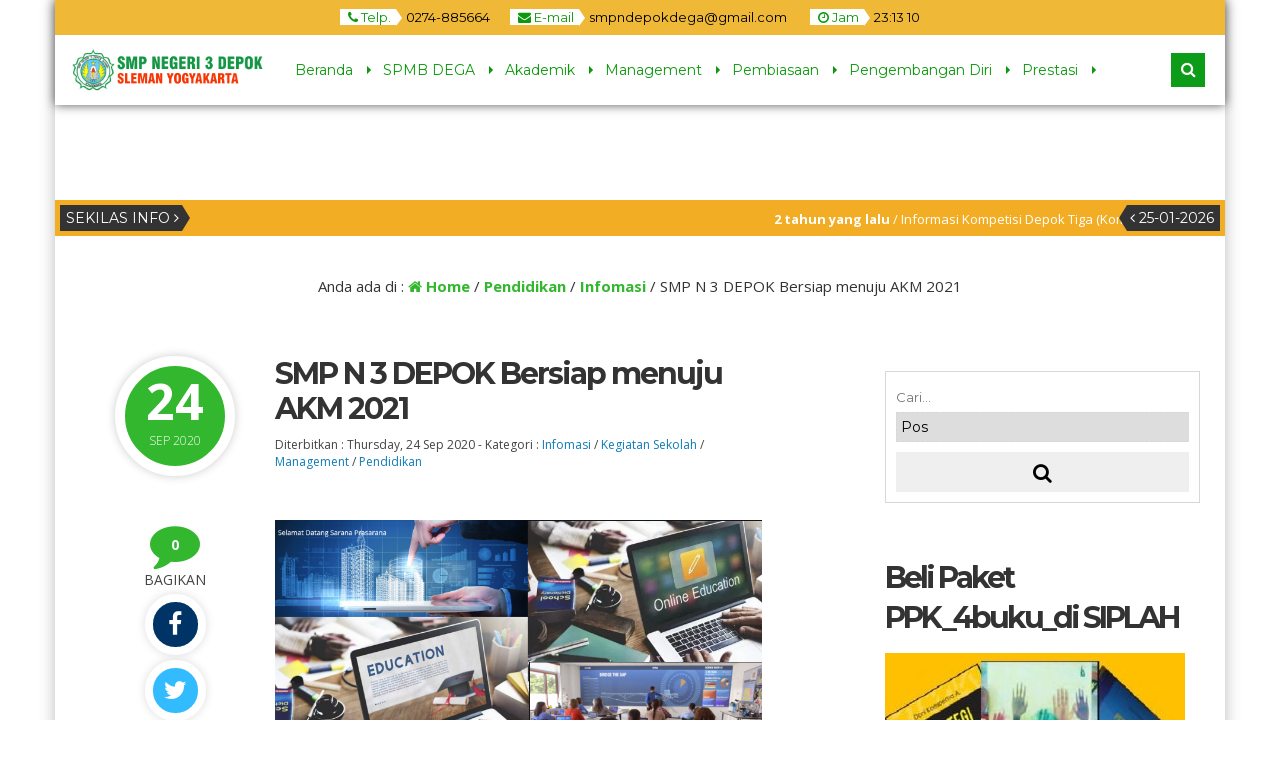

--- FILE ---
content_type: text/html; charset=UTF-8
request_url: https://smpn3depoksleman.sch.id/smp-n-3-depok-bersiap-menuju-akm-2021/
body_size: 16003
content:


<!DOCTYPE html>
<html lang="en-US">
	<head>
		<meta http-equiv="Content-Type" content="text/html; charset=UTF-8" />
		<title>  SMP N 3 DEPOK Bersiap menuju AKM 2021</title>
		<meta http-equiv="Content-language" content="en-US" />
		<meta name="viewport" content="width=device-width" />
										<meta property="og:image" content="
		https://smpn3depoksleman.sch.id/wp-content/uploads/2020/09/sarpras_daring.png" />
		    					<link rel="profile" href="http://gmpg.org/xfn/11" />
			    	<link rel="shortcut icon" href="http://smpn3depoksleman.sch.id/wp-content/uploads/2020/03/U-rpd_0i_400x400.jpeg" type="image/x-icon" />
				<link rel="stylesheet" href="https://smpn3depoksleman.sch.id/wp-content/themes/mading/css/owl.carousel.min.css">
        <link rel="stylesheet" href="https://smpn3depoksleman.sch.id/wp-content/themes/mading/css/owl.theme.default.min.css">
		<script type="text/javascript" src="https://smpn3depoksleman.sch.id/wp-content/themes/mading/js/jquery.min.js"></script>
		<script type="text/javascript" src="https://smpn3depoksleman.sch.id/wp-content/themes/mading/js/accordion.js"></script>
		<script type="text/javascript" src="https://smpn3depoksleman.sch.id/wp-content/themes/mading/js/newstickers.js"></script>
		<meta name='robots' content='max-image-preview:large' />
<link rel="alternate" type="application/rss+xml" title="SMP Negeri 3 Depok Sleman &raquo; Feed" href="https://smpn3depoksleman.sch.id/feed/" />
<link rel="alternate" type="application/rss+xml" title="SMP Negeri 3 Depok Sleman &raquo; Comments Feed" href="https://smpn3depoksleman.sch.id/comments/feed/" />
<link rel="alternate" type="application/rss+xml" title="SMP Negeri 3 Depok Sleman &raquo; SMP N 3 DEPOK Bersiap menuju AKM 2021 Comments Feed" href="https://smpn3depoksleman.sch.id/smp-n-3-depok-bersiap-menuju-akm-2021/feed/" />
<script type="text/javascript">
/* <![CDATA[ */
window._wpemojiSettings = {"baseUrl":"https:\/\/s.w.org\/images\/core\/emoji\/14.0.0\/72x72\/","ext":".png","svgUrl":"https:\/\/s.w.org\/images\/core\/emoji\/14.0.0\/svg\/","svgExt":".svg","source":{"concatemoji":"https:\/\/smpn3depoksleman.sch.id\/wp-includes\/js\/wp-emoji-release.min.js?ver=6.4.7"}};
/*! This file is auto-generated */
!function(i,n){var o,s,e;function c(e){try{var t={supportTests:e,timestamp:(new Date).valueOf()};sessionStorage.setItem(o,JSON.stringify(t))}catch(e){}}function p(e,t,n){e.clearRect(0,0,e.canvas.width,e.canvas.height),e.fillText(t,0,0);var t=new Uint32Array(e.getImageData(0,0,e.canvas.width,e.canvas.height).data),r=(e.clearRect(0,0,e.canvas.width,e.canvas.height),e.fillText(n,0,0),new Uint32Array(e.getImageData(0,0,e.canvas.width,e.canvas.height).data));return t.every(function(e,t){return e===r[t]})}function u(e,t,n){switch(t){case"flag":return n(e,"\ud83c\udff3\ufe0f\u200d\u26a7\ufe0f","\ud83c\udff3\ufe0f\u200b\u26a7\ufe0f")?!1:!n(e,"\ud83c\uddfa\ud83c\uddf3","\ud83c\uddfa\u200b\ud83c\uddf3")&&!n(e,"\ud83c\udff4\udb40\udc67\udb40\udc62\udb40\udc65\udb40\udc6e\udb40\udc67\udb40\udc7f","\ud83c\udff4\u200b\udb40\udc67\u200b\udb40\udc62\u200b\udb40\udc65\u200b\udb40\udc6e\u200b\udb40\udc67\u200b\udb40\udc7f");case"emoji":return!n(e,"\ud83e\udef1\ud83c\udffb\u200d\ud83e\udef2\ud83c\udfff","\ud83e\udef1\ud83c\udffb\u200b\ud83e\udef2\ud83c\udfff")}return!1}function f(e,t,n){var r="undefined"!=typeof WorkerGlobalScope&&self instanceof WorkerGlobalScope?new OffscreenCanvas(300,150):i.createElement("canvas"),a=r.getContext("2d",{willReadFrequently:!0}),o=(a.textBaseline="top",a.font="600 32px Arial",{});return e.forEach(function(e){o[e]=t(a,e,n)}),o}function t(e){var t=i.createElement("script");t.src=e,t.defer=!0,i.head.appendChild(t)}"undefined"!=typeof Promise&&(o="wpEmojiSettingsSupports",s=["flag","emoji"],n.supports={everything:!0,everythingExceptFlag:!0},e=new Promise(function(e){i.addEventListener("DOMContentLoaded",e,{once:!0})}),new Promise(function(t){var n=function(){try{var e=JSON.parse(sessionStorage.getItem(o));if("object"==typeof e&&"number"==typeof e.timestamp&&(new Date).valueOf()<e.timestamp+604800&&"object"==typeof e.supportTests)return e.supportTests}catch(e){}return null}();if(!n){if("undefined"!=typeof Worker&&"undefined"!=typeof OffscreenCanvas&&"undefined"!=typeof URL&&URL.createObjectURL&&"undefined"!=typeof Blob)try{var e="postMessage("+f.toString()+"("+[JSON.stringify(s),u.toString(),p.toString()].join(",")+"));",r=new Blob([e],{type:"text/javascript"}),a=new Worker(URL.createObjectURL(r),{name:"wpTestEmojiSupports"});return void(a.onmessage=function(e){c(n=e.data),a.terminate(),t(n)})}catch(e){}c(n=f(s,u,p))}t(n)}).then(function(e){for(var t in e)n.supports[t]=e[t],n.supports.everything=n.supports.everything&&n.supports[t],"flag"!==t&&(n.supports.everythingExceptFlag=n.supports.everythingExceptFlag&&n.supports[t]);n.supports.everythingExceptFlag=n.supports.everythingExceptFlag&&!n.supports.flag,n.DOMReady=!1,n.readyCallback=function(){n.DOMReady=!0}}).then(function(){return e}).then(function(){var e;n.supports.everything||(n.readyCallback(),(e=n.source||{}).concatemoji?t(e.concatemoji):e.wpemoji&&e.twemoji&&(t(e.twemoji),t(e.wpemoji)))}))}((window,document),window._wpemojiSettings);
/* ]]> */
</script>
<link rel='stylesheet' id='eaa-styles-css' href='https://smpn3depoksleman.sch.id/wp-content/plugins/easy-adsense-ads-scripts-manager/assets/css/eaa-styles.css?ver=6.4.7' type='text/css' media='all' />
<style id='wp-emoji-styles-inline-css' type='text/css'>

	img.wp-smiley, img.emoji {
		display: inline !important;
		border: none !important;
		box-shadow: none !important;
		height: 1em !important;
		width: 1em !important;
		margin: 0 0.07em !important;
		vertical-align: -0.1em !important;
		background: none !important;
		padding: 0 !important;
	}
</style>
<link rel='stylesheet' id='wp-block-library-css' href='https://smpn3depoksleman.sch.id/wp-includes/css/dist/block-library/style.min.css?ver=6.4.7' type='text/css' media='all' />
<style id='classic-theme-styles-inline-css' type='text/css'>
/*! This file is auto-generated */
.wp-block-button__link{color:#fff;background-color:#32373c;border-radius:9999px;box-shadow:none;text-decoration:none;padding:calc(.667em + 2px) calc(1.333em + 2px);font-size:1.125em}.wp-block-file__button{background:#32373c;color:#fff;text-decoration:none}
</style>
<style id='global-styles-inline-css' type='text/css'>
body{--wp--preset--color--black: #000000;--wp--preset--color--cyan-bluish-gray: #abb8c3;--wp--preset--color--white: #ffffff;--wp--preset--color--pale-pink: #f78da7;--wp--preset--color--vivid-red: #cf2e2e;--wp--preset--color--luminous-vivid-orange: #ff6900;--wp--preset--color--luminous-vivid-amber: #fcb900;--wp--preset--color--light-green-cyan: #7bdcb5;--wp--preset--color--vivid-green-cyan: #00d084;--wp--preset--color--pale-cyan-blue: #8ed1fc;--wp--preset--color--vivid-cyan-blue: #0693e3;--wp--preset--color--vivid-purple: #9b51e0;--wp--preset--gradient--vivid-cyan-blue-to-vivid-purple: linear-gradient(135deg,rgba(6,147,227,1) 0%,rgb(155,81,224) 100%);--wp--preset--gradient--light-green-cyan-to-vivid-green-cyan: linear-gradient(135deg,rgb(122,220,180) 0%,rgb(0,208,130) 100%);--wp--preset--gradient--luminous-vivid-amber-to-luminous-vivid-orange: linear-gradient(135deg,rgba(252,185,0,1) 0%,rgba(255,105,0,1) 100%);--wp--preset--gradient--luminous-vivid-orange-to-vivid-red: linear-gradient(135deg,rgba(255,105,0,1) 0%,rgb(207,46,46) 100%);--wp--preset--gradient--very-light-gray-to-cyan-bluish-gray: linear-gradient(135deg,rgb(238,238,238) 0%,rgb(169,184,195) 100%);--wp--preset--gradient--cool-to-warm-spectrum: linear-gradient(135deg,rgb(74,234,220) 0%,rgb(151,120,209) 20%,rgb(207,42,186) 40%,rgb(238,44,130) 60%,rgb(251,105,98) 80%,rgb(254,248,76) 100%);--wp--preset--gradient--blush-light-purple: linear-gradient(135deg,rgb(255,206,236) 0%,rgb(152,150,240) 100%);--wp--preset--gradient--blush-bordeaux: linear-gradient(135deg,rgb(254,205,165) 0%,rgb(254,45,45) 50%,rgb(107,0,62) 100%);--wp--preset--gradient--luminous-dusk: linear-gradient(135deg,rgb(255,203,112) 0%,rgb(199,81,192) 50%,rgb(65,88,208) 100%);--wp--preset--gradient--pale-ocean: linear-gradient(135deg,rgb(255,245,203) 0%,rgb(182,227,212) 50%,rgb(51,167,181) 100%);--wp--preset--gradient--electric-grass: linear-gradient(135deg,rgb(202,248,128) 0%,rgb(113,206,126) 100%);--wp--preset--gradient--midnight: linear-gradient(135deg,rgb(2,3,129) 0%,rgb(40,116,252) 100%);--wp--preset--font-size--small: 13px;--wp--preset--font-size--medium: 20px;--wp--preset--font-size--large: 36px;--wp--preset--font-size--x-large: 42px;--wp--preset--spacing--20: 0.44rem;--wp--preset--spacing--30: 0.67rem;--wp--preset--spacing--40: 1rem;--wp--preset--spacing--50: 1.5rem;--wp--preset--spacing--60: 2.25rem;--wp--preset--spacing--70: 3.38rem;--wp--preset--spacing--80: 5.06rem;--wp--preset--shadow--natural: 6px 6px 9px rgba(0, 0, 0, 0.2);--wp--preset--shadow--deep: 12px 12px 50px rgba(0, 0, 0, 0.4);--wp--preset--shadow--sharp: 6px 6px 0px rgba(0, 0, 0, 0.2);--wp--preset--shadow--outlined: 6px 6px 0px -3px rgba(255, 255, 255, 1), 6px 6px rgba(0, 0, 0, 1);--wp--preset--shadow--crisp: 6px 6px 0px rgba(0, 0, 0, 1);}:where(.is-layout-flex){gap: 0.5em;}:where(.is-layout-grid){gap: 0.5em;}body .is-layout-flow > .alignleft{float: left;margin-inline-start: 0;margin-inline-end: 2em;}body .is-layout-flow > .alignright{float: right;margin-inline-start: 2em;margin-inline-end: 0;}body .is-layout-flow > .aligncenter{margin-left: auto !important;margin-right: auto !important;}body .is-layout-constrained > .alignleft{float: left;margin-inline-start: 0;margin-inline-end: 2em;}body .is-layout-constrained > .alignright{float: right;margin-inline-start: 2em;margin-inline-end: 0;}body .is-layout-constrained > .aligncenter{margin-left: auto !important;margin-right: auto !important;}body .is-layout-constrained > :where(:not(.alignleft):not(.alignright):not(.alignfull)){max-width: var(--wp--style--global--content-size);margin-left: auto !important;margin-right: auto !important;}body .is-layout-constrained > .alignwide{max-width: var(--wp--style--global--wide-size);}body .is-layout-flex{display: flex;}body .is-layout-flex{flex-wrap: wrap;align-items: center;}body .is-layout-flex > *{margin: 0;}body .is-layout-grid{display: grid;}body .is-layout-grid > *{margin: 0;}:where(.wp-block-columns.is-layout-flex){gap: 2em;}:where(.wp-block-columns.is-layout-grid){gap: 2em;}:where(.wp-block-post-template.is-layout-flex){gap: 1.25em;}:where(.wp-block-post-template.is-layout-grid){gap: 1.25em;}.has-black-color{color: var(--wp--preset--color--black) !important;}.has-cyan-bluish-gray-color{color: var(--wp--preset--color--cyan-bluish-gray) !important;}.has-white-color{color: var(--wp--preset--color--white) !important;}.has-pale-pink-color{color: var(--wp--preset--color--pale-pink) !important;}.has-vivid-red-color{color: var(--wp--preset--color--vivid-red) !important;}.has-luminous-vivid-orange-color{color: var(--wp--preset--color--luminous-vivid-orange) !important;}.has-luminous-vivid-amber-color{color: var(--wp--preset--color--luminous-vivid-amber) !important;}.has-light-green-cyan-color{color: var(--wp--preset--color--light-green-cyan) !important;}.has-vivid-green-cyan-color{color: var(--wp--preset--color--vivid-green-cyan) !important;}.has-pale-cyan-blue-color{color: var(--wp--preset--color--pale-cyan-blue) !important;}.has-vivid-cyan-blue-color{color: var(--wp--preset--color--vivid-cyan-blue) !important;}.has-vivid-purple-color{color: var(--wp--preset--color--vivid-purple) !important;}.has-black-background-color{background-color: var(--wp--preset--color--black) !important;}.has-cyan-bluish-gray-background-color{background-color: var(--wp--preset--color--cyan-bluish-gray) !important;}.has-white-background-color{background-color: var(--wp--preset--color--white) !important;}.has-pale-pink-background-color{background-color: var(--wp--preset--color--pale-pink) !important;}.has-vivid-red-background-color{background-color: var(--wp--preset--color--vivid-red) !important;}.has-luminous-vivid-orange-background-color{background-color: var(--wp--preset--color--luminous-vivid-orange) !important;}.has-luminous-vivid-amber-background-color{background-color: var(--wp--preset--color--luminous-vivid-amber) !important;}.has-light-green-cyan-background-color{background-color: var(--wp--preset--color--light-green-cyan) !important;}.has-vivid-green-cyan-background-color{background-color: var(--wp--preset--color--vivid-green-cyan) !important;}.has-pale-cyan-blue-background-color{background-color: var(--wp--preset--color--pale-cyan-blue) !important;}.has-vivid-cyan-blue-background-color{background-color: var(--wp--preset--color--vivid-cyan-blue) !important;}.has-vivid-purple-background-color{background-color: var(--wp--preset--color--vivid-purple) !important;}.has-black-border-color{border-color: var(--wp--preset--color--black) !important;}.has-cyan-bluish-gray-border-color{border-color: var(--wp--preset--color--cyan-bluish-gray) !important;}.has-white-border-color{border-color: var(--wp--preset--color--white) !important;}.has-pale-pink-border-color{border-color: var(--wp--preset--color--pale-pink) !important;}.has-vivid-red-border-color{border-color: var(--wp--preset--color--vivid-red) !important;}.has-luminous-vivid-orange-border-color{border-color: var(--wp--preset--color--luminous-vivid-orange) !important;}.has-luminous-vivid-amber-border-color{border-color: var(--wp--preset--color--luminous-vivid-amber) !important;}.has-light-green-cyan-border-color{border-color: var(--wp--preset--color--light-green-cyan) !important;}.has-vivid-green-cyan-border-color{border-color: var(--wp--preset--color--vivid-green-cyan) !important;}.has-pale-cyan-blue-border-color{border-color: var(--wp--preset--color--pale-cyan-blue) !important;}.has-vivid-cyan-blue-border-color{border-color: var(--wp--preset--color--vivid-cyan-blue) !important;}.has-vivid-purple-border-color{border-color: var(--wp--preset--color--vivid-purple) !important;}.has-vivid-cyan-blue-to-vivid-purple-gradient-background{background: var(--wp--preset--gradient--vivid-cyan-blue-to-vivid-purple) !important;}.has-light-green-cyan-to-vivid-green-cyan-gradient-background{background: var(--wp--preset--gradient--light-green-cyan-to-vivid-green-cyan) !important;}.has-luminous-vivid-amber-to-luminous-vivid-orange-gradient-background{background: var(--wp--preset--gradient--luminous-vivid-amber-to-luminous-vivid-orange) !important;}.has-luminous-vivid-orange-to-vivid-red-gradient-background{background: var(--wp--preset--gradient--luminous-vivid-orange-to-vivid-red) !important;}.has-very-light-gray-to-cyan-bluish-gray-gradient-background{background: var(--wp--preset--gradient--very-light-gray-to-cyan-bluish-gray) !important;}.has-cool-to-warm-spectrum-gradient-background{background: var(--wp--preset--gradient--cool-to-warm-spectrum) !important;}.has-blush-light-purple-gradient-background{background: var(--wp--preset--gradient--blush-light-purple) !important;}.has-blush-bordeaux-gradient-background{background: var(--wp--preset--gradient--blush-bordeaux) !important;}.has-luminous-dusk-gradient-background{background: var(--wp--preset--gradient--luminous-dusk) !important;}.has-pale-ocean-gradient-background{background: var(--wp--preset--gradient--pale-ocean) !important;}.has-electric-grass-gradient-background{background: var(--wp--preset--gradient--electric-grass) !important;}.has-midnight-gradient-background{background: var(--wp--preset--gradient--midnight) !important;}.has-small-font-size{font-size: var(--wp--preset--font-size--small) !important;}.has-medium-font-size{font-size: var(--wp--preset--font-size--medium) !important;}.has-large-font-size{font-size: var(--wp--preset--font-size--large) !important;}.has-x-large-font-size{font-size: var(--wp--preset--font-size--x-large) !important;}
.wp-block-navigation a:where(:not(.wp-element-button)){color: inherit;}
:where(.wp-block-post-template.is-layout-flex){gap: 1.25em;}:where(.wp-block-post-template.is-layout-grid){gap: 1.25em;}
:where(.wp-block-columns.is-layout-flex){gap: 2em;}:where(.wp-block-columns.is-layout-grid){gap: 2em;}
.wp-block-pullquote{font-size: 1.5em;line-height: 1.6;}
</style>
<link rel='stylesheet' id='mading-style-css' href='https://smpn3depoksleman.sch.id/wp-content/themes/mading/style.css?ver=6.4.7' type='text/css' media='all' />
<!--[if IE]>
<link rel='stylesheet' id='mading-ie-css' href='https://smpn3depoksleman.sch.id/wp-content/themes/mading/ie.css?ver=20131217' type='text/css' media='all' />
<![endif]-->
<link rel='stylesheet' id='awesome-css' href='https://smpn3depoksleman.sch.id/wp-content/themes/mading/font-awesome/css/font-awesome.css?ver=6.4.7' type='text/css' media='all' />
<script type="text/javascript" src="https://smpn3depoksleman.sch.id/wp-includes/js/jquery/jquery.min.js?ver=3.7.1" id="jquery-core-js"></script>
<script type="text/javascript" src="https://smpn3depoksleman.sch.id/wp-includes/js/jquery/jquery-migrate.min.js?ver=3.4.1" id="jquery-migrate-js"></script>
<script type="text/javascript" src="https://smpn3depoksleman.sch.id/wp-content/plugins/easy-adsense-ads-scripts-manager/assets/js/eaa-scripts.js?ver=6.4.7" id="eaa-scripts-js"></script>
<script type="text/javascript" src="https://smpn3depoksleman.sch.id/wp-content/themes/mading/js/jquery.slide.js?ver=20170529" id="cycle-js"></script>
<link rel="https://api.w.org/" href="https://smpn3depoksleman.sch.id/wp-json/" /><link rel="alternate" type="application/json" href="https://smpn3depoksleman.sch.id/wp-json/wp/v2/posts/1385" /><link rel="EditURI" type="application/rsd+xml" title="RSD" href="https://smpn3depoksleman.sch.id/xmlrpc.php?rsd" />
<meta name="generator" content="WordPress 6.4.7" />
<link rel="canonical" href="https://smpn3depoksleman.sch.id/smp-n-3-depok-bersiap-menuju-akm-2021/" />
<link rel='shortlink' href='https://smpn3depoksleman.sch.id/?p=1385' />
<link rel="alternate" type="application/json+oembed" href="https://smpn3depoksleman.sch.id/wp-json/oembed/1.0/embed?url=https%3A%2F%2Fsmpn3depoksleman.sch.id%2Fsmp-n-3-depok-bersiap-menuju-akm-2021%2F" />
<link rel="alternate" type="text/xml+oembed" href="https://smpn3depoksleman.sch.id/wp-json/oembed/1.0/embed?url=https%3A%2F%2Fsmpn3depoksleman.sch.id%2Fsmp-n-3-depok-bersiap-menuju-akm-2021%2F&#038;format=xml" />
<link rel="icon" href="https://smpn3depoksleman.sch.id/wp-content/uploads/2020/03/cropped-semarakdatar_ppdb-1-32x32.png" sizes="32x32" />
<link rel="icon" href="https://smpn3depoksleman.sch.id/wp-content/uploads/2020/03/cropped-semarakdatar_ppdb-1-192x192.png" sizes="192x192" />
<link rel="apple-touch-icon" href="https://smpn3depoksleman.sch.id/wp-content/uploads/2020/03/cropped-semarakdatar_ppdb-1-180x180.png" />
<meta name="msapplication-TileImage" content="https://smpn3depoksleman.sch.id/wp-content/uploads/2020/03/cropped-semarakdatar_ppdb-1-270x270.png" />
		
		<script>
           $(function(){
               $("ul#mading-ticker").liScroll();
           });
        </script>
		
		<script type="text/javascript">
	    	$(document).ready(function () {
	    		$('ul').accordion();
	     	});
		</script>
		
		<script type="text/javascript">
    		$("document").ready(function($){
	    		$(".mob").slideUp();
				$(".full").hide();
				$(".fmenu").click(function(){
		    		$(".mob").slideToggle();
				});
				$(".fsearch").click(function(){
		    		$(".masearch").slideToggle();
				});
				
				$(".opens").mouseenter(function(){
		    		$(".layout, .styling, .mmenu").css("left","0");
					$(".opens").hide();
					$(".closes").show();
				});
				
				$(".fa-cog").click(function(){
		    		$(".layout, .styling, .mmenu").css("left","0");
					$(".styling").css("left","0");
					$(".opens").hide();
					$(".closes").show();
				});
				
				$(".closes").click(function(){
		    		$(".layout, .styling, .mmenu").css("left","-75px");
					$(".styling").css("left","-75px");
					$(".opens").show();
					$(".closes").hide();
				});
				
				$(".box").click(function(){
		    		$(".mading").removeClass("noboxed").addClass("boxed");
					$(".full").show();
					$(".box").hide();
				});
				$(".full").click(function(){
		    		$(".mading").removeClass("boxed").addClass("noboxed");
					$(".box").show();
					$(".full").hide();
				});
				$(".mfix").click(function(){
		    		$(".mading").removeClass("nofixed").addClass("fixed");
					$(".scroll").show();
					$(".mfix").hide();
				});
				$(".scroll").click(function(){
		    		$(".mading").removeClass("fixed").addClass("nofixed");
					$(".mfix").show();
					$(".scroll").hide();
				});
				
			});
		</script>
		
    	<script src="https://maps.googleapis.com/maps/api/js?key=" type="text/javascript"></script>
	
     	<script>
        	var myCenter=new google.maps.LatLng(<iframe style="border: 0;" src="https://www.google.com/maps/embed?pb=!1m14!1m8!1m3!1d15813.071833192105!2d110.4280844!3d-7.7613812!3m2!1i1024!2i768!4f13.1!3m3!1m2!1s0x0%3A0x21314e8cf852d45d!2sState%203%20Depok%20Junior%20High%20School%20Sleman!5e0!3m2!1sen!2sid!4v1583505032797!5m2!1sen!2sid" width="100%" height="450" frameborder="0" allowfullscreen=""></iframe>);
     	 	function initMap() {
	         	var mapProp = {
		    	center:myCenter,
		    	zoom:15,
		    	mapTypeId:google.maps.MapTypeId.ROADMAP
	         	};
		
    	    	var map=new google.maps.Map(document.getElementById("googleMap"),mapProp);
    	    	var marker=new google.maps.Marker({
             		position:myCenter,
    	    		title: 'Click to zoom',
    		    	icon: 'http://smpn3depoksleman.sch.id/wp-content/uploads/2020/03/google-map-maker-google-maps-google-logo-map-marker.jpg'
    	    	});
		
	        	marker.setMap(map);
	    	}
	    	google.maps.event.addDomListener(window, 'load', initMap);
    	</script>
	
	<style>
body {
    color: #444444;
	background: #fff;
}
a {
    color: #107bb6;
}

.open {
    background: #efb837;
	color: #000000;
}

.open .openarr {
    background: #ffffff;
    color: #0d990d;
}
.open .openarr:after {
    border-left: 6px solid #ffffff;
}
.open span.h800 {
    background: #ffffff;
    color: #0d990d;
}
.home .nav-inn {
    background: rgba(255,255,255, 1);
}
.nav-inn {
    background: rgba(255,255,255, 1);
}
.nav-inn.fade,
.home .nav-inn.fade {
    background: #ffffff; 
}
.nav .dd li a {
    color: #0d990d;
}
.nav .dd li:after {
    border-left: 4px solid #0d990d;
}

.nav .dd li ul {
    background: #0d9c18;
}

.sub-menu:after {
    border-bottom: 6px solid #0d9c18;
}

.nav .dd li ul li:hover {
    background: #333333;
}

.nav .dd li ul li a {
    color: #ffffff;
    /* level 1 */
}

.nav .dd li ul li:hover a {
    color: #ffffff;
}

.nav .dd li ul li a:hover {
    color: #ffffff;
}

.nav .dd li ul li ul li a {
    color: #ffffff;
    /* level 2 */
}

.nav .dd li ul li:hover ul li a {
    color: #ffffff;
}

.nav .dd li ul li ul li:hover a {
    color: #ffffff;
}

.nav .dd li ul li ul li:hover ul li a {
    color: #ffffff;
}

.nav .dd li ul li ul li ul li a {
    color: #ffffff;
    /* level 3 */
}

.nav .dd li ul li ul li ul li:hover a {
    color: #ffffff;
}

.nav .dd li ul li ul.sub-menu:after {
    border-left: 6px solid #333333;
}

.fsearch.fa,
.fmenu.fa {
    background: #0d9c18;
    color: #ffffff;
    border: 2px solid #0d9c18;
}

.masearch {
    background: #333333;
}

.masearch .search_form:after {
    border-bottom: 10px solid #333333;
}

.masearch .search_form fieldset {
    background: #333333;
}

.masearch .search_form input,
.masearch .search_form select {
    background: #ffffff;
    color: #333333;
}

.masearch .search_form button {
    background: #0d9c18;
    color: #ffffff;
}

.maschol {
    background: #eeeeee;
}

.maschol h2 {
    color: #0d9c18;
}

.maschol h2:before {
    border-top: 3px solid #333333; 
}

.kontak .fa {
    color: #ffffff;
}

.kontak .fa-facebook {
    background: #333333;
}

.kontak .fa-twitter {
    background: #333333;
}

.kontak .fa-envelope {
    background: #333333;
}

.kontak .fa-feed {
    background: #333333;
}

.kontak .fa-google-plus,
.kontak .fa-youtube {
    background: #333333;
}

.dealpar {
    background-image: url("images/school.jpg") ! important;
}

.madticker {
    background: #f2ad24;
}
ul.newstickers li {
    color: #ffffff ! important
}

.madticker #infotit {
    background: #333333;
    color: #ffffff;
}

.madticker #infotit:after {
    content: '';
    position: absolute;
    right: -8px;
    top: 0;
    width: 0;
    height: 0;
    margin: 0;
    border-bottom: 13px solid transparent;
    border-top: 13px solid transparent;
    border-left: 8px solid #333333;
    clear: both
}

.madticker .infotim:before {
    content: '';
    position: absolute;
    left: -8px;
    top: 0;
    width: 0;
    height: 0;
    margin: 0;
    border-bottom: 13px solid transparent;
    border-top: 13px solid transparent;
    border-right: 8px solid #333333;
    clear: both
}

.madticker .infotim {
    background: #333333;
    color: #ffffff;
}

.bber {
    background: #eeeeee;
}

.barulev .abspan {
    background: #333333;
    color: #ffffff;
}

.ccovlay {
    background: linear-gradient(rgba(0,0,0, 0), rgba(0,0,0, 0.9));
}
.singlev .coverlay,
.twocon {
    color: #ffffff;
}
.coverlay h3 a,
.seccon h3 a,
.twocon h3 a {
    color: #ffffff ! important;
}

.editoz .edspan {
    background: #333333;
    color: #ffffff;
}

.edbot {
    background: #333333;
}

.edbot a {
    color: #ffffff;
}

.rconbg {
    background: #0d990d;
}
.corner a {
    color: #ffffff;
}
.corner h3:after {
    border-right: 9px solid #ffffff;
}
.pbpe {
    background: #eeeeee;
}
.peaduo h3.fopen {
    color: #333333;
}

.peaduo h3.fopen:before {
    border-top: 3px solid #0d990d;
}

.top-post {
    background: linear-gradient(rgba(0,0,0, 0), rgba(0,0,0, 0.9)); 
}

.six-info .metas {
    color: #333333;
}

.six-info h3 a {
    color: #0d9c18;
}

.six-info .top-post .metas {
    color: #ffffff;
}

.six-info .top-post h3 a {
    color: #ffffff;
}


.readmore a {
	border: 2px solid #333333; 
	background: #333333;
	color: #ffffff;
}

.readmore:hover a {
	border: 2px solid #0d9c18; 
	color: #ffffff;
	background: #0d9c18;
}

.dealay {
    background: rgba(0,0,0, 1);
	color: #ffffff;
}

.overage {
    color: #ffffff;
}

.overage .atime {
    border-bottom: 1px dashed #0d9c18;
}

.overage .age-info .agedate {
    color: #0d9c18;
}
.overage .age-info .agemon {
    color: #0d9c18;
}

.overage .atime .wakt {
    background: #0d9c18;
    color: #ffffff;
}

.overage .atime .wakt:before {
    border-right: 8px solid #0d9c18;
}

.overage .atime .wakt:after {
    border-left: 8px solid #0d9c18;
}

.overage .atime h3 a {
    color: #dddddd;
}
.overage .days, .overage .hours, .overage .minutes {
    background: #eeeeee;
    color: #222222;
}  

.overage .seconds {
     background: #0d9c18;
    color: #ffffff;
}

#alert {
background: #0d9c18;
}
.eiginn:hover .ovlay {
    color: #ffffff;
    background: #eeeeee;
}
.eiginn:hover .jamz {
    color: #ffffff;
}

.jamz:after {
    border-bottom: 2px solid #88cc00;
}

.eiginn:hover .gspan a {
    color: #ffffff;
}


.maquotes .overback {
    background: #333333;
}
.overback h4 {
    color: #88cc00;
}
#qslider .post {
    color: #ffffff;
}
#qslider .post em {
    color: #88cc00;
}

.secblock {
    background: #fff;
	color: #0d9c18;
}

.guruloop h3.fopen {
    color: #333333;
}

.guruloop h3.fopen:before {
    border-top: 3px solid #777777;
}
.ngurus {
    background: #333333;
    color: #ffffff;
}

.ngurus:after {
    border-left: 10px solid #333333;
}
.grthumb {
    border: 10px solid #ffffff;
	box-shadow: 0 0 5px #cccccc;
}

.madings .post-meta h1 {
    color: #333333;
}

.post-content h1,
.post-content h2,
.post-content h3,
.post-content h4,
.post-content h5 {
    color: #333333;
}

.post-content .post-img img,
.rside .imgloop {
    border-bottom: 3px solid #333333;
}
.madings .post-meta h1.alwnor {
    color: #333333;
}

.podate .ddays {
    background: #33b72f;
    color: #ffffff;
	border: 10px solid #ffffff;
	box-shadow: 0 0 10px #cccccc;
}
.govlay h2 a {
    color: #ffffff;
}
.govlay span {
    color: #ffffff;
}
.coms .countcoms {
    color: #ffffff;
}
.podate .fa-comment {
    color: #33b72f;
}

.madings .post-footer a {
    background: #33b72f;
    color: #ffffff;
}

#submit {
    background: #33b72f;
    color: #ffffff;
}

.list .post .post-category span.blogloop,
.list .post .post-category a {
    background: #33b72f;
    color: #ffffff;
}

.single .podate .ag.fa {
    color: #33b72f;
}


.bcovlay {
    background: linear-gradient(rgba(0,0,0, 1), rgba(0,0,0, 0));
}

.age-info .agedate {
    color: #ffffff;
}
.agemon {
    color: #ffffff;
}
.atime .wakt {
    background: #33b72f;
    color: #ffffff;
}
.atime .wakt:before {
    border-right: 8px solid #33b72f;
}
.atime .wakt:after {
    border-left: 8px solid #33b72f;
}
.cogen .titloc {
    color: #ffffff; !important;
}
.days, .hours, .minutes {
    background: #eeeeee;
    color: #333333;
}

.seconds {
    background: #33b72f;
    color: #ffffff;
}

.pagination a:hover, .pagination a.active {
    border: 1px solid #333333;
    color: #ffffff;
    background: #333333;
}

.pagination a, .pagination .disabled {
    border: 1px solid #ffffff;
    color: #333333;
    background: #ffffff;
}

.breadcrumbs {
    color: #333333;
    background: #ffffff;
}

.breadcrumbs a {
    color: #33b72f;
}

.sidebar {
color: #efa537;
}

.widget a, .widget-small a {
    color: #333333;
}

.widget h3, .widget-small h3, .widget h3 a, .widget-small h3 a {
    color: #333333;
}

.widget .widmading {
    border-bottom: 1px dashed #d7d7d7;
}

#sidebar .search_form fieldset {
    border: 1px solid #d7d7d7;
}

.widget .tagcloud a {
    background: #33b72f;
    color: #ffffff;
}

.widget .widmading .post-content h4 {
color: #efa537;
}

.widget li, .widget-small li {
    color: #efa537;
    border-bottom: 1px dashed #d7d7d7;
}

.widget .rpthumb-date {
color: #efa537;
}

.widget select {
border: 1px dashed #d7d7d7;
}

.widget .widmading .post-content {
    color: #efa537;
    border-bottom: 1px dashed #d7d7d7;
}

.widget .agedate {
    color: #ffffff;
	background : #333333;
}
.widget .age-info .agemon {
    color: #ffffff;
	background : #33b72f;
}

.sidebar .atime .wakt {
    background: #33b72f;
    color: #ffffff;
}

.sidebar .atime .wakt:before {
    border-right: 8px solid #33b72f;
}

.sidebar .atime .wakt:after {
    border-left: 8px solid #33b72f;
}

.footbar  {
background : #eeeeee;
}
.foot-inn  {
background : #eeeeee;
color: #333333;
}

.foot-inn .widget a, .widget-small a {
    color: #555555;
}
.foot-inn .widget .rpthumb-date {
    color: #333333;
}
.foot-inn .rpthumb img {
background: #cccccc;
}

.foot-inn .widget h3, .widget-small h3, .foot-inn .widget h3 a, .widget-small h3 a {
    color: #333333;
}

.foot-inn .widget_gurus.widget .pgtk {
    color: #333333;
	border-bottom: 1px solid #cccccc;
	}
.foot-inn .widget .calendar_wrap th,
.foot-inn .widget .calendar_wrap td {
border: 1px solid #eeeeee;
background: #cccccc;;
}
.foot-inn .widget .widmading {
    border-bottom: 1px dashed #cccccc;
}

.foot-inn  .search_form fieldset {
    border: 1px solid #cccccc;
}

.foot-inn .widget .tagcloud a {
    background: #333333;
    color: #ffffff;
}
.foot-inn .widget .widmading .post-content h4 {
color: #333333;
}
.foot-inn .search_form button {
   background: #eeeeee;
    color: #333333;
}

.foot-inn .widget li, .widget-small li {
    color: #333333;
    border-bottom: 1px dashed #cccccc;
}

.foot-inn .widget select {
border: 1px solid #cccccc;
background: #cccccc;
color: #333333;
}

.foot-inn .widget .calendar_wrap td a {
    color: #555555;
}

.foot-inn .widget .widmading .post-content {
    color: #333333;
    border-bottom: 1px dashed #cccccc;
}
.foot-inn .search_form fieldset {
    background: #cccccc;
}

.foot-inn .search_form input {
    background: #cccccc;
    border-bottom: 1px solid #cccccc;
    color: #333333;
}

.foot-inn .widget .agedate {
    color: #ffffff;
	background : #333333;
}
.foot-inn .widget .age-info .agemon {
    color: #ffffff;
	background : #33b72f;
}

.foot-inn .atime .wakt {
    background: #33b72f;
    color: #ffffff;
}

.foot-inn .atime .wakt:before {
    border-right: 8px solid #33b72f;
}

.foot-inn .atime .wakt:after {
    border-left: 8px solid #33b72f;
}

.footer {
    background: #118411;
}
.copyright {
    color: #ffffff;
}

.footer a {
    color: #88cc33;
}
#return-to-top {
    color: #333333;
	background:  #ffffff;
}
#return-to-top:hover {
    color: #ffffff;
	background: #333333;
}




.mobi {
    background: #0d9c18;
}

.mobi .accordion li {
    border-bottom: 1px solid #0d9c18;
}

.mobi .accordion li a {
    color: #ffffff;
}

.mobi .accordion li ul {
    border-top: 1px solid #0d9c18;
    background: #0d9c18;
}

.mobi .accordion li ul li ul {
    background: #0d9c18;
}

.pead {
    padding: 4px 4px 10px;
}


.comments h3 {
    color: #333333;
}

.comments a {
    color: #333333;
}

.share .fa-facebook {
    background: #036;
}

.share .fa-twitter {
    background: #3bf;
}

.share .fa-whatsapp {
    background: #090;
}

.share .fa-google-plus {
    background: #d22;
}

.dmaps #googleMap {
    height: 300px;
}
@media screen and (max-width: 640px) {
.home .fixed .nav-inn,
.home .nofixed .nav-inn {
    background: #ffffff;
}
}

</style>	
	<!-- Tema MADING dari ciuss.com - Rilis 31 Juli 2017 -->

	</head>
	
	<body class="post-template-default single single-post postid-1385 single-format-standard wp-custom-logo">
	    <div class="mading fixed boxed">
		
				
		<div class="wrapper ">
		
		<div class="mob fixed">
    	            	<div class="mobi"><ul id="acc" class="accordion"><li id="menu-item-474" class="menu-item menu-item-type-custom menu-item-object-custom menu-item-home menu-item-474"><a href="http://smpn3depoksleman.sch.id/">Beranda</a></li>
<li id="menu-item-627" class="menu-item menu-item-type-post_type menu-item-object-page menu-item-has-children menu-item-627"><a href="https://smpn3depoksleman.sch.id/ppdb-dega/">SPMB DEGA</a>
<ul class="sub-menu">
	<li id="menu-item-636" class="menu-item menu-item-type-post_type menu-item-object-page menu-item-636"><a href="https://smpn3depoksleman.sch.id/ppdb-dega/hal-hal-penting-dega/">HAL-HAL PENTING DI SMP N 3 DEPOK</a></li>
	<li id="menu-item-635" class="menu-item menu-item-type-post_type menu-item-object-page menu-item-635"><a href="https://smpn3depoksleman.sch.id/ppdb-dega/tata-tertib-dega/">TATA TERTIB DEGA</a></li>
	<li id="menu-item-2655" class="menu-item menu-item-type-post_type menu-item-object-page menu-item-2655"><a href="https://smpn3depoksleman.sch.id/ppdb-dega/formasi-siswa/">FORMASI SISWA</a></li>
</ul>
</li>
<li id="menu-item-475" class="menu-item menu-item-type-custom menu-item-object-custom menu-item-home menu-item-has-children menu-item-475"><a href="http://smpn3depoksleman.sch.id/#">Akademik</a>
<ul class="sub-menu">
	<li id="menu-item-505" class="menu-item menu-item-type-post_type menu-item-object-page menu-item-505"><a href="https://smpn3depoksleman.sch.id/kurikulum/">Kurikulum</a></li>
	<li id="menu-item-504" class="menu-item menu-item-type-post_type menu-item-object-page menu-item-504"><a href="https://smpn3depoksleman.sch.id/proses-pembelajaran/">Proses Pembelajaran</a></li>
	<li id="menu-item-503" class="menu-item menu-item-type-post_type menu-item-object-page menu-item-503"><a href="https://smpn3depoksleman.sch.id/penilaian/">Penilaian</a></li>
	<li id="menu-item-1546" class="menu-item menu-item-type-post_type menu-item-object-page menu-item-1546"><a href="https://smpn3depoksleman.sch.id/program-unggulan-efmasa/">Program Unggulan EFMASIH</a></li>
	<li id="menu-item-1576" class="menu-item menu-item-type-post_type menu-item-object-page menu-item-1576"><a href="https://smpn3depoksleman.sch.id/program-peminatan-life-skill/">Program Peminatan Coding dan Robotik</a></li>
</ul>
</li>
<li id="menu-item-473" class="menu-item menu-item-type-custom menu-item-object-custom menu-item-home menu-item-has-children menu-item-473"><a href="http://smpn3depoksleman.sch.id/#">Management</a>
<ul class="sub-menu">
	<li id="menu-item-496" class="menu-item menu-item-type-post_type menu-item-object-page menu-item-496"><a href="https://smpn3depoksleman.sch.id/profil-sekolah/">Profil Sekolah</a></li>
	<li id="menu-item-495" class="menu-item menu-item-type-post_type menu-item-object-page menu-item-495"><a href="https://smpn3depoksleman.sch.id/visi-misi-sekolah/">Visi Misi Sekolah</a></li>
	<li id="menu-item-494" class="menu-item menu-item-type-post_type menu-item-object-page menu-item-494"><a href="https://smpn3depoksleman.sch.id/tujuan-sekolah/">Tujuan Sekolah</a></li>
	<li id="menu-item-493" class="menu-item menu-item-type-post_type menu-item-object-page menu-item-has-children menu-item-493"><a href="https://smpn3depoksleman.sch.id/program-rjkm/">Program RJKM</a>
	<ul class="sub-menu">
		<li id="menu-item-2140" class="menu-item menu-item-type-post_type menu-item-object-page menu-item-2140"><a href="https://smpn3depoksleman.sch.id/program-rjkm/rkt-2023/">RKT 2023</a></li>
	</ul>
</li>
	<li id="menu-item-492" class="menu-item menu-item-type-post_type menu-item-object-page menu-item-492"><a href="https://smpn3depoksleman.sch.id/sdm/">SDM</a></li>
</ul>
</li>
<li id="menu-item-476" class="menu-item menu-item-type-custom menu-item-object-custom menu-item-home menu-item-has-children menu-item-476"><a href="http://smpn3depoksleman.sch.id/#">Pembiasaan</a>
<ul class="sub-menu">
	<li id="menu-item-533" class="menu-item menu-item-type-post_type menu-item-object-page menu-item-533"><a href="https://smpn3depoksleman.sch.id/5s-tomat/">5S TOMAT</a></li>
	<li id="menu-item-532" class="menu-item menu-item-type-post_type menu-item-object-page menu-item-532"><a href="https://smpn3depoksleman.sch.id/upacara/">Upacara</a></li>
	<li id="menu-item-528" class="menu-item menu-item-type-post_type menu-item-object-page menu-item-has-children menu-item-528"><a href="https://smpn3depoksleman.sch.id/phbs/">PHBS</a>
	<ul class="sub-menu">
		<li id="menu-item-530" class="menu-item menu-item-type-post_type menu-item-object-page menu-item-530"><a href="https://smpn3depoksleman.sch.id/jumat-sehat/">Jumat Sehat</a></li>
	</ul>
</li>
	<li id="menu-item-531" class="menu-item menu-item-type-post_type menu-item-object-page menu-item-has-children menu-item-531"><a href="https://smpn3depoksleman.sch.id/gls/">GLS</a>
	<ul class="sub-menu">
		<li id="menu-item-527" class="menu-item menu-item-type-post_type menu-item-object-page menu-item-527"><a href="https://smpn3depoksleman.sch.id/gls/tmmm/">TMMM</a></li>
		<li id="menu-item-526" class="menu-item menu-item-type-post_type menu-item-object-page menu-item-526"><a href="https://smpn3depoksleman.sch.id/gls/lsblb/">LSBLB</a></li>
	</ul>
</li>
	<li id="menu-item-525" class="menu-item menu-item-type-post_type menu-item-object-page menu-item-525"><a href="https://smpn3depoksleman.sch.id/dega-peduli/">Dega Peduli</a></li>
</ul>
</li>
<li id="menu-item-546" class="menu-item menu-item-type-custom menu-item-object-custom menu-item-home menu-item-has-children menu-item-546"><a href="http://smpn3depoksleman.sch.id/#">Pengembangan Diri</a>
<ul class="sub-menu">
	<li id="menu-item-547" class="menu-item menu-item-type-custom menu-item-object-custom menu-item-has-children menu-item-547"><a href="http://smpn3depoksleman.sch.id/ekskul/osis/">OSIS</a>
	<ul class="sub-menu">
		<li id="menu-item-2564" class="menu-item menu-item-type-post_type menu-item-object-page menu-item-2564"><a href="https://smpn3depoksleman.sch.id/sdm/foto-siswa-789_ta-2025-2026/">Foto Siswa 789_TA 2025/2026</a></li>
	</ul>
</li>
	<li id="menu-item-550" class="menu-item menu-item-type-custom menu-item-object-custom menu-item-550"><a href="http://smpn3depoksleman.sch.id/ekskul/pasti-dega/">PASTI DEGA</a></li>
	<li id="menu-item-548" class="menu-item menu-item-type-custom menu-item-object-custom menu-item-has-children menu-item-548"><a href="http://smpn3depoksleman.sch.id/ekskul/pramuka/">Pramuka</a>
	<ul class="sub-menu">
		<li id="menu-item-553" class="menu-item menu-item-type-custom menu-item-object-custom menu-item-553"><a href="http://smpn3depoksleman.sch.id/ekskul/kemah-lomba-penggalang/">Kemah Lomba Penggalang</a></li>
		<li id="menu-item-549" class="menu-item menu-item-type-custom menu-item-object-custom menu-item-549"><a href="http://smpn3depoksleman.sch.id/ekskul/pmr-uks/">PMR-UKS</a></li>
	</ul>
</li>
	<li id="menu-item-477" class="menu-item menu-item-type-custom menu-item-object-custom menu-item-home menu-item-has-children menu-item-477"><a href="http://smpn3depoksleman.sch.id/#">Ekstrakurikuler</a>
	<ul class="sub-menu">
		<li id="menu-item-556" class="menu-item menu-item-type-custom menu-item-object-custom menu-item-556"><a href="http://smpn3depoksleman.sch.id/ekskul/ekstrakurikuler-bakat-minat-seni/">Bakat Minat Seni</a></li>
		<li id="menu-item-555" class="menu-item menu-item-type-custom menu-item-object-custom menu-item-555"><a href="http://smpn3depoksleman.sch.id/ekskul/ekstrakurikuler-wajib-efmasa/">Wajib EFMASA</a></li>
		<li id="menu-item-557" class="menu-item menu-item-type-custom menu-item-object-custom menu-item-557"><a href="http://smpn3depoksleman.sch.id/ekskul/ekstrakurikuler-bakat-minta-olahraga/">Bakat Minat Olahraga</a></li>
		<li id="menu-item-554" class="menu-item menu-item-type-custom menu-item-object-custom menu-item-554"><a href="http://smpn3depoksleman.sch.id/ekskul/pameran-bazar-pentas-seni/">Pameran</a></li>
	</ul>
</li>
	<li id="menu-item-551" class="menu-item menu-item-type-custom menu-item-object-custom menu-item-551"><a href="http://smpn3depoksleman.sch.id/ekskul/tefl/">TEFL</a></li>
	<li id="menu-item-552" class="menu-item menu-item-type-custom menu-item-object-custom menu-item-552"><a href="http://smpn3depoksleman.sch.id/ekskul/study-tour-field-trip/">Study Tour</a></li>
</ul>
</li>
<li id="menu-item-558" class="menu-item menu-item-type-custom menu-item-object-custom menu-item-home menu-item-has-children menu-item-558"><a href="http://smpn3depoksleman.sch.id/#">Prestasi</a>
<ul class="sub-menu">
	<li id="menu-item-565" class="menu-item menu-item-type-custom menu-item-object-custom menu-item-565"><a href="http://smpn3depoksleman.sch.id/prestasi/">Daftar Prestasi</a></li>
	<li id="menu-item-568" class="menu-item menu-item-type-post_type menu-item-object-page menu-item-568"><a href="https://smpn3depoksleman.sch.id/kompetisi-dan-lomba-siswa/">Kompetisi dan Lomba Siswa</a></li>
	<li id="menu-item-567" class="menu-item menu-item-type-post_type menu-item-object-page menu-item-567"><a href="https://smpn3depoksleman.sch.id/kompetisi-lomba-guru-dan-karyawan/">Kompetisi Lomba Guru dan Karyawan</a></li>
	<li id="menu-item-566" class="menu-item menu-item-type-post_type menu-item-object-page menu-item-566"><a href="https://smpn3depoksleman.sch.id/kompetisi-dan-lomba-guru-sekolah/">Kompetisi dan Lomba Sekolah</a></li>
</ul>
</li>
</ul></div>	        </div>
		
		    <!-- NAVIGASI TEMA MADING -->
		    <div class="nav-mading fixed">
			    <div class="nav-inn clear">
				
				    <div class="open fixed">
					    <span class="oleft"><div class="openarr"><i class=" fa fa-phone"></i> <span class="h800">Telp. </span></div> 0274-885664</span><span class="oleft"><div class="openarr"><i class=" fa fa-envelope"></i> <span class="h800">E-mail </span></div> smpndepokdega@gmail.com</span> <span class="oleft" id="hours"><div class="openarr"><i class="fa fa-clock-o"></i> <span class="h800">Jam </span></div> <span id="time"></span>:<span id="minu"></span> <span id="secs"></span></span>
					</div>
					
					
					
			    	<div class="inn">
					    <div class="logo">
				        	<a href="https://smpn3depoksleman.sch.id"><img id="logo" src="http://smpn3depoksleman.sch.id/wp-content/uploads/2020/03/LOGO2-1.png" alt="SMP Negeri 3 Depok Sleman"/></a>
		     	        </div>
		    			<div class="nav"><ul id="dd" class="dd"><li class="menu-item menu-item-type-custom menu-item-object-custom menu-item-home menu-item-474"><a href="http://smpn3depoksleman.sch.id/">Beranda</a></li>
<li class="menu-item menu-item-type-post_type menu-item-object-page menu-item-has-children menu-item-627"><a href="https://smpn3depoksleman.sch.id/ppdb-dega/">SPMB DEGA</a>
<ul class="sub-menu">
	<li class="menu-item menu-item-type-post_type menu-item-object-page menu-item-636"><a href="https://smpn3depoksleman.sch.id/ppdb-dega/hal-hal-penting-dega/">HAL-HAL PENTING DI SMP N 3 DEPOK</a></li>
	<li class="menu-item menu-item-type-post_type menu-item-object-page menu-item-635"><a href="https://smpn3depoksleman.sch.id/ppdb-dega/tata-tertib-dega/">TATA TERTIB DEGA</a></li>
	<li class="menu-item menu-item-type-post_type menu-item-object-page menu-item-2655"><a href="https://smpn3depoksleman.sch.id/ppdb-dega/formasi-siswa/">FORMASI SISWA</a></li>
</ul>
</li>
<li class="menu-item menu-item-type-custom menu-item-object-custom menu-item-home menu-item-has-children menu-item-475"><a href="http://smpn3depoksleman.sch.id/#">Akademik</a>
<ul class="sub-menu">
	<li class="menu-item menu-item-type-post_type menu-item-object-page menu-item-505"><a href="https://smpn3depoksleman.sch.id/kurikulum/">Kurikulum</a></li>
	<li class="menu-item menu-item-type-post_type menu-item-object-page menu-item-504"><a href="https://smpn3depoksleman.sch.id/proses-pembelajaran/">Proses Pembelajaran</a></li>
	<li class="menu-item menu-item-type-post_type menu-item-object-page menu-item-503"><a href="https://smpn3depoksleman.sch.id/penilaian/">Penilaian</a></li>
	<li class="menu-item menu-item-type-post_type menu-item-object-page menu-item-1546"><a href="https://smpn3depoksleman.sch.id/program-unggulan-efmasa/">Program Unggulan EFMASIH</a></li>
	<li class="menu-item menu-item-type-post_type menu-item-object-page menu-item-1576"><a href="https://smpn3depoksleman.sch.id/program-peminatan-life-skill/">Program Peminatan Coding dan Robotik</a></li>
</ul>
</li>
<li class="menu-item menu-item-type-custom menu-item-object-custom menu-item-home menu-item-has-children menu-item-473"><a href="http://smpn3depoksleman.sch.id/#">Management</a>
<ul class="sub-menu">
	<li class="menu-item menu-item-type-post_type menu-item-object-page menu-item-496"><a href="https://smpn3depoksleman.sch.id/profil-sekolah/">Profil Sekolah</a></li>
	<li class="menu-item menu-item-type-post_type menu-item-object-page menu-item-495"><a href="https://smpn3depoksleman.sch.id/visi-misi-sekolah/">Visi Misi Sekolah</a></li>
	<li class="menu-item menu-item-type-post_type menu-item-object-page menu-item-494"><a href="https://smpn3depoksleman.sch.id/tujuan-sekolah/">Tujuan Sekolah</a></li>
	<li class="menu-item menu-item-type-post_type menu-item-object-page menu-item-has-children menu-item-493"><a href="https://smpn3depoksleman.sch.id/program-rjkm/">Program RJKM</a>
	<ul class="sub-menu">
		<li class="menu-item menu-item-type-post_type menu-item-object-page menu-item-2140"><a href="https://smpn3depoksleman.sch.id/program-rjkm/rkt-2023/">RKT 2023</a></li>
	</ul>
</li>
	<li class="menu-item menu-item-type-post_type menu-item-object-page menu-item-492"><a href="https://smpn3depoksleman.sch.id/sdm/">SDM</a></li>
</ul>
</li>
<li class="menu-item menu-item-type-custom menu-item-object-custom menu-item-home menu-item-has-children menu-item-476"><a href="http://smpn3depoksleman.sch.id/#">Pembiasaan</a>
<ul class="sub-menu">
	<li class="menu-item menu-item-type-post_type menu-item-object-page menu-item-533"><a href="https://smpn3depoksleman.sch.id/5s-tomat/">5S TOMAT</a></li>
	<li class="menu-item menu-item-type-post_type menu-item-object-page menu-item-532"><a href="https://smpn3depoksleman.sch.id/upacara/">Upacara</a></li>
	<li class="menu-item menu-item-type-post_type menu-item-object-page menu-item-has-children menu-item-528"><a href="https://smpn3depoksleman.sch.id/phbs/">PHBS</a>
	<ul class="sub-menu">
		<li class="menu-item menu-item-type-post_type menu-item-object-page menu-item-530"><a href="https://smpn3depoksleman.sch.id/jumat-sehat/">Jumat Sehat</a></li>
	</ul>
</li>
	<li class="menu-item menu-item-type-post_type menu-item-object-page menu-item-has-children menu-item-531"><a href="https://smpn3depoksleman.sch.id/gls/">GLS</a>
	<ul class="sub-menu">
		<li class="menu-item menu-item-type-post_type menu-item-object-page menu-item-527"><a href="https://smpn3depoksleman.sch.id/gls/tmmm/">TMMM</a></li>
		<li class="menu-item menu-item-type-post_type menu-item-object-page menu-item-526"><a href="https://smpn3depoksleman.sch.id/gls/lsblb/">LSBLB</a></li>
	</ul>
</li>
	<li class="menu-item menu-item-type-post_type menu-item-object-page menu-item-525"><a href="https://smpn3depoksleman.sch.id/dega-peduli/">Dega Peduli</a></li>
</ul>
</li>
<li class="menu-item menu-item-type-custom menu-item-object-custom menu-item-home menu-item-has-children menu-item-546"><a href="http://smpn3depoksleman.sch.id/#">Pengembangan Diri</a>
<ul class="sub-menu">
	<li class="menu-item menu-item-type-custom menu-item-object-custom menu-item-has-children menu-item-547"><a href="http://smpn3depoksleman.sch.id/ekskul/osis/">OSIS</a>
	<ul class="sub-menu">
		<li class="menu-item menu-item-type-post_type menu-item-object-page menu-item-2564"><a href="https://smpn3depoksleman.sch.id/sdm/foto-siswa-789_ta-2025-2026/">Foto Siswa 789_TA 2025/2026</a></li>
	</ul>
</li>
	<li class="menu-item menu-item-type-custom menu-item-object-custom menu-item-550"><a href="http://smpn3depoksleman.sch.id/ekskul/pasti-dega/">PASTI DEGA</a></li>
	<li class="menu-item menu-item-type-custom menu-item-object-custom menu-item-has-children menu-item-548"><a href="http://smpn3depoksleman.sch.id/ekskul/pramuka/">Pramuka</a>
	<ul class="sub-menu">
		<li class="menu-item menu-item-type-custom menu-item-object-custom menu-item-553"><a href="http://smpn3depoksleman.sch.id/ekskul/kemah-lomba-penggalang/">Kemah Lomba Penggalang</a></li>
		<li class="menu-item menu-item-type-custom menu-item-object-custom menu-item-549"><a href="http://smpn3depoksleman.sch.id/ekskul/pmr-uks/">PMR-UKS</a></li>
	</ul>
</li>
	<li class="menu-item menu-item-type-custom menu-item-object-custom menu-item-home menu-item-has-children menu-item-477"><a href="http://smpn3depoksleman.sch.id/#">Ekstrakurikuler</a>
	<ul class="sub-menu">
		<li class="menu-item menu-item-type-custom menu-item-object-custom menu-item-556"><a href="http://smpn3depoksleman.sch.id/ekskul/ekstrakurikuler-bakat-minat-seni/">Bakat Minat Seni</a></li>
		<li class="menu-item menu-item-type-custom menu-item-object-custom menu-item-555"><a href="http://smpn3depoksleman.sch.id/ekskul/ekstrakurikuler-wajib-efmasa/">Wajib EFMASA</a></li>
		<li class="menu-item menu-item-type-custom menu-item-object-custom menu-item-557"><a href="http://smpn3depoksleman.sch.id/ekskul/ekstrakurikuler-bakat-minta-olahraga/">Bakat Minat Olahraga</a></li>
		<li class="menu-item menu-item-type-custom menu-item-object-custom menu-item-554"><a href="http://smpn3depoksleman.sch.id/ekskul/pameran-bazar-pentas-seni/">Pameran</a></li>
	</ul>
</li>
	<li class="menu-item menu-item-type-custom menu-item-object-custom menu-item-551"><a href="http://smpn3depoksleman.sch.id/ekskul/tefl/">TEFL</a></li>
	<li class="menu-item menu-item-type-custom menu-item-object-custom menu-item-552"><a href="http://smpn3depoksleman.sch.id/ekskul/study-tour-field-trip/">Study Tour</a></li>
</ul>
</li>
<li class="menu-item menu-item-type-custom menu-item-object-custom menu-item-home menu-item-has-children menu-item-558"><a href="http://smpn3depoksleman.sch.id/#">Prestasi</a>
<ul class="sub-menu">
	<li class="menu-item menu-item-type-custom menu-item-object-custom menu-item-565"><a href="http://smpn3depoksleman.sch.id/prestasi/">Daftar Prestasi</a></li>
	<li class="menu-item menu-item-type-post_type menu-item-object-page menu-item-568"><a href="https://smpn3depoksleman.sch.id/kompetisi-dan-lomba-siswa/">Kompetisi dan Lomba Siswa</a></li>
	<li class="menu-item menu-item-type-post_type menu-item-object-page menu-item-567"><a href="https://smpn3depoksleman.sch.id/kompetisi-lomba-guru-dan-karyawan/">Kompetisi Lomba Guru dan Karyawan</a></li>
	<li class="menu-item menu-item-type-post_type menu-item-object-page menu-item-566"><a href="https://smpn3depoksleman.sch.id/kompetisi-dan-lomba-guru-sekolah/">Kompetisi dan Lomba Sekolah</a></li>
</ul>
</li>
</ul></div>						<div class="masearch">
	    	    	    	<div class="search_form">
	<form method="get" id="searchform" action="https://smpn3depoksleman.sch.id">
		<fieldset>
			<input name="s" type="text" placeholder="Cari..." value="" />
			<div class="divsel">
			<select name="post_type">
	    		<option value="pos">Pos</option>
				<option value="pengumuman">Pengumuman</option>
				<option value="blog">Blog</option>
				<option value="agenda">Agenda</option>
				<option value="fasilitas">Fasilitas</option>
				<option value="ekskul">Ekstra Kulikuler</option>
				<option value="prestasi">Prestasi</option>
				<option value="editorial">Editorial</option>
			</select>
			</div>
			<button type="submit"><i class="fa fa-search"></i></button>
		</fieldset>
	</form>
</div>
		    	    	</div>
				    	<i class="fsearch fa fa-search"></i>
						<i class="fmenu fa fa-navicon"></i>
		    		</div>
					
				</div>
			</div>
			<!-- NAVIGASI TEMA MADING -->
			
						
			<!-- AFTER SLIDER MADING -->
						<div class="breaks clear">
			</div>
						
			<!-- AFTER SLIDER MADING -->
			<div class="madticker">
				<div id="infotit">
			    	SEKILAS INFO <i class="fa fa-angle-right"></i> 
				</div>
				<div class="infotim">
		    		<div class="ticker-title"><i class="fa fa-angle-left"></i> 25-01-2026</div>
				</div>
				
				<div class="mask">
	    							    		    	                <ul id="mading-ticker" class="newstickers">
	    	                		                                <li><span>2 tahun yang lalu</span> / Informasi Kompetisi Depok Tiga (Kompas Dega ) Silahkan datang ke SMP N 3 Depok 3 pkl 07.00 &#8211; 16.00 WIB</li>
	     	                		                                <li><span>5 tahun yang lalu</span> / Tanggal 18 Desember 2020 ada Jadwal LSBLB&#8230;ayok cermati</li>
	     	                		                                <li><span>5 tahun yang lalu</span> / Laporan hasil belajar Semester Ganjil tahun pelajaran 2020/2021 akan dilaksanakan tanggal 17 dan 18 Desember 2020</li>
	     	                	                            </ul>
	    		        						    		</div>
				
	    	</div>
			
			<div class="breadcrumbs">Anda ada di : <span typeof="v:Breadcrumb"><a href="https://smpn3depoksleman.sch.id/" rel="v:url" property="v:title"><i class="fa fa-home"></i> Home</a></span> / <span typeof="v:Breadcrumb"><a rel="v:url" property="v:title" href="https://smpn3depoksleman.sch.id/category/pendidikan/">Pendidikan</a></span> / <span typeof="v:Breadcrumb"><a rel="v:url" property="v:title" href="https://smpn3depoksleman.sch.id/category/pendidikan/infomasi/">Infomasi</a></span> / <span class="current">SMP N 3 DEPOK Bersiap menuju AKM 2021</span></div><!-- .breadcrumbs -->				
			<!-- Container -->
			<div id="container" class="clear">

<section class="madinn pwhite clear">

<div class="content">
    <div class="madings">
			
			<div class="single tops clear post-1385 post type-post status-publish format-standard has-post-thumbnail hentry category-infomasi category-kegiatan-sekolah category-management category-pendidikan" id="post_1385">
			    
				<!-- left side -->
			    <div class="podate">
			        <div class="ddays">24<div class="dtimes">Sep 2020</div></div>				</div>
				<div class="rside">
		    		<div class="post-meta">
				    	<h1 class="alwnor">SMP N 3 DEPOK Bersiap menuju AKM 2021</h1>
				    	<span class="swmob">Diterbitkan : <span class="post-date">Thursday, 24 Sep 2020</span> - </span>Kategori : <a href="https://smpn3depoksleman.sch.id/category/pendidikan/infomasi/" rel="category tag">Infomasi</a> / <a href="https://smpn3depoksleman.sch.id/category/kegiatan-sekolah/" rel="category tag">Kegiatan Sekolah</a> / <a href="https://smpn3depoksleman.sch.id/category/kegiatan-sekolah/management/" rel="category tag">Management</a> / <a href="https://smpn3depoksleman.sch.id/category/pendidikan/" rel="category tag">Pendidikan</a>			    	</div>
				</div>
			</div>
				
			<div class="single sing clear">
				<div class="podate">
			    	<div class="coms">
		        								<div>
						    <i class="fa fa-comment"></i>
			    	    	<div  class="countcoms">
					    	0							</div>
						</div>
				    				    	</div>
                        
						<div class="share">
						<span>BAGIKAN</span><br/>
				     		<a href="http://facebook.com/share.php?u=https://smpn3depoksleman.sch.id/smp-n-3-depok-bersiap-menuju-akm-2021/&amp;t=DEGA BERSIAP MENUJU AKM 2021 Kemendikbud pada tahun 2021 akan menyelenggarakan Asesmen Kompetensi Minimum dan Survei Karakter. Asesmen tersebut tidak dilakukan berdasarkan mata pelajaran atau penguasaan materi kurikulum seperti yang selama ini diterapkan dalam ujian nasional, melainkan melakukan pemetaan terhadap dua kompetensi minimum siswa, yakni dalam hal literasi dan numerasi. Seperti diketahui salah satu indikator yang menjadi acuan di Kementerian..." target="_blank" title="Share ke Facebook"><i class="fa fa-facebook"></i></a> 
	                		<a href="http://twitter.com/home?status=https://smpn3depoksleman.sch.id/smp-n-3-depok-bersiap-menuju-akm-2021/ , DEGA BERSIAP MENUJU AKM 2021 Kemendikbud pada tahun 2021 akan menyelenggarakan Asesmen Kompetensi Minimum dan Survei Karakter. Asesmen tersebut tidak dilakukan berdasarkan mata pelajaran atau penguasaan materi kurikulum seperti yang selama ini diterapkan dalam ujian nasional, melainkan melakukan pemetaan terhadap dua kompetensi minimum siswa, yakni dalam hal literasi dan numerasi. Seperti diketahui salah satu indikator yang menjadi acuan di Kementerian..." target="_blank" title="Share ke Twitter"><i class="fa fa-twitter"></i></a> 
            	    		<a href="whatsapp://send?text=DEGA BERSIAP MENUJU AKM 2021 Kemendikbud pada tahun 2021 akan menyelenggarakan Asesmen Kompetensi Minimum dan Survei Karakter. Asesmen tersebut tidak dilakukan berdasarkan mata pelajaran atau penguasaan materi kurikulum seperti yang selama ini diterapkan dalam ujian nasional, melainkan melakukan pemetaan terhadap dua kompetensi minimum siswa, yakni dalam hal literasi dan numerasi. Seperti diketahui salah satu indikator yang menjadi acuan di Kementerian... cek lengkap di https://smpn3depoksleman.sch.id/smp-n-3-depok-bersiap-menuju-akm-2021/" title="Share ke Whatsapp"><i class="fa fa-whatsapp"></i></a>
            	    		<a href="http://plus.google.com/share?url=https://smpn3depoksleman.sch.id/smp-n-3-depok-bersiap-menuju-akm-2021/" target="_blank" title="Share ke Google+"><i class="fa fa-google-plus"></i></a>
						</div>
					
				</div>
				<!-- left side -->
		    
	    		<!-- right side -->
	    		<div class="rside">
			     	<div class="post-content">
			        	<div class="post-img"><img width="821" height="433" src="https://smpn3depoksleman.sch.id/wp-content/uploads/2020/09/sarpras_daring.png" class="attachment-full size-full wp-post-image" alt="SMP N 3 DEPOK Bersiap menuju AKM 2021" title="SMP N 3 DEPOK Bersiap menuju AKM 2021" decoding="async" fetchpriority="high" srcset="https://smpn3depoksleman.sch.id/wp-content/uploads/2020/09/sarpras_daring.png 821w, https://smpn3depoksleman.sch.id/wp-content/uploads/2020/09/sarpras_daring-300x158.png 300w, https://smpn3depoksleman.sch.id/wp-content/uploads/2020/09/sarpras_daring-768x405.png 768w" sizes="(max-width: 821px) 100vw, 821px" /></div>						
						<p><strong>DEGA BERSIAP MENUJU AKM 2021</strong></p>
<p>Kemendikbud pada tahun 2021 akan menyelenggarakan Asesmen Kompetensi Minimum dan Survei Karakter. Asesmen tersebut tidak dilakukan berdasarkan mata pelajaran atau penguasaan materi kurikulum seperti yang selama ini diterapkan dalam ujian nasional, melainkan melakukan pemetaan terhadap dua kompetensi minimum siswa, yakni dalam hal literasi dan numerasi.</p>
<p>Seperti diketahui salah satu indikator yang menjadi acuan di Kementerian Pendidikan dan Kebudayaan (Kemendikbud) adalah Programme for International Student Assessment (PISA). PISA sebagai metode penilaian internasional merupakan indikator untuk mengukur kompetensi siswa Indonesia di tingkat global. Organisasi untuk Kerja Sama Ekonomi dan Pembangunan (OECD) mencatat, peringkat nilai PISA Indonesia berdasarkan survei tahun 2018 adalah: Membaca (peringkat 72 dari 77 negara), Matematika (Peringkat  72 dari 78 negara), dan Sains (peringkat 70 dari 78 negara). Nilai PISA Indonesia juga cenderung stagnan dalam 10-15 tahun terakhir. Hal inilah yang menjadi salah satu alasan penggantian Ujian Nasional menjadi Asesmen Kompetensi Minimum, yang nantinya akan berfokus pada literasi, numerasi, pendidikan karakter.</p><div id="eaa_after_nth_p_1" class="eaa-wrapper eaa_after_nth_p_1 eaa_desktop"><div class="eaa-ad alignleft " style=""><script async src="https://pagead2.googlesyndication.com/pagead/js/adsbygoogle.js"></script>
<!-- Bersyukur -->
<ins class="adsbygoogle"
     style="display:block"
     data-ad-client="ca-pub-2319372663826713"
     data-ad-slot="3137043507"
     data-ad-format="auto"
     data-full-width-responsive="true"></ins>
<script>
     (adsbygoogle = window.adsbygoogle || []).push({});
</script></div></div>
<p>“Literasi di sini bukan hanya kemampuan membaca, tetapi kemampuan menganalisis suatu bacaan, dan memahami konsep di balik tulisan tersebut. Sedangkan kompetensi numerasi berarti kemampuan menganalisis menggunakan angka. Dua hal ini yang akan menyederhanakan asesmen kompetensi minimum yang akan dimulai tahun 2021. Jadi bukan berdasarkan mata pelajaran dan penguasaan materi. Ini kompetensi minimum atau kompetensi dasar yang dibutuhkan murid-murid untuk bisa belajar,” tutur Mendikbud Nadiem Makarim.</p><div id="eaa_after_nth_p_2" class="eaa-wrapper eaa_after_nth_p_2 eaa_desktop"><div class="eaa-ad alignright " style=""><script async src="https://pagead2.googlesyndication.com/pagead/js/adsbygoogle.js"></script>
<!-- Bersyukur -->
<ins class="adsbygoogle"
     style="display:block"
     data-ad-client="ca-pub-2319372663826713"
     data-ad-slot="3137043507"
     data-ad-format="auto"
     data-full-width-responsive="true"></ins>
<script>
     (adsbygoogle = window.adsbygoogle || []).push({});
</script></div></div>
<p>Lantas apa saja yang harus disiapkan guru dan tenaga kependidikan terkait upaya untuk memfokuskan pada literasi dan numerasi?</p>
<p>“Yang paling penting menurut saya adalah cara berpikir yang tidak terikat pada satu pola atau satu disiplin, ini yang paling penting. Karena fokus pada literasi, numerasi, karakter ini sebenarnya ujung-ujungnya adalah interdisipliner, dan itulah arah pendidikan pada saat ini dan realitas dunia yang kita hadapi,” kata Dirjen GTK Kemendikbud, Iwan Syahril dalam wawancara telekonferensi, Rabu (3/6/2020).</p>
<p>“Banyak sekali inovasi-inovasi terjadi karena lintas disiplin saling <em>ngobrol</em>, saling kemudian melakukan <em>project</em> dan nanti ke depannya juga kita tidak bisa <em>survive </em>dengan menguasai disiplin, konten. Kita harus menguasai fleksibilitas secara kognitif dan <em>soft skills</em> sehingga kita bisa bergerak dari satu bidang ke bidang lain,” tambahnya.</p>
<p>Iwan mengungkap visi Asesmen Kompetensi Minimum merupakan upaya menjawab tantangan zaman dan mempersiapkan peserta didik menghadapi masa depan.</p>
<p>“Di masa depan tidak bisa kita hanya, bahkan masa sekarang juga ya bekerja hanya pada satu bidang. Kita nanti bidangnya wah sudah enggak ini lagi nih, diambil sama teknologi dan lain-lain, lebih efisien, ternyata ilmu kita sudah tidak relevan lagi sehingga harus pindah atau mencari keterampilan lain dan sebagainya,” urai Direktur Jenderal Guru dan Tenaga Kependidikan (Dirjen GTK) Kementerian Pendidikan dan Kebudayaan (Kemendikbud) Iwan Syahril.</p>
<p>“Prediksinya kan ke depan itu siswa yang tamat tahun sekarang itu bisa sampai pindah 4, 5 bidang pekerjaannya di masa depan. Betul-betul pindah bidang karena bidangnya sudah <em>die out</em>, teknologi sudah bisa menggantikan,” imbuhnya.</p>
<p><strong>Bagaimana dengan SMP N 3 Depok?</strong><br />
SMP Negeri 3 Depok yang lebih dikenal SMP DEGA pada tahun 2021 terdapat 140 siswa kelas 8. Angkatan ini menjadi angkatan pertama yang akan merepresentasikan kondisi SMP Negeri 3 Depok dalam kompetensi minimum sesuai aspeknya yaitu Literasi, Numerasi, dan Survey karakter</p>
<p>Pada tahap pertama sekolah ini mensosialisasikan AKM kepada semua guru dan mencoba berlatih mengenal karakteristik soal AKM dan simulasi dari Program AKSInya Pusmenjar. Kegiatan ini dilaksanakan  pada tanggal 21-24 September 2020, selanjutnya nanti dalam penugasan online pada kegiatan PJJ setiap guru harusmenyelipkan soal AKM.</p>
<p>Tahap selanjutnya, setiap sabtu mulai 26 September 2020, seluruh siswa kelas 8 akan berlatih AKM secara online di link : <strong><a href="http://smpn3depoksleman.sch.id/layanan-pendidikan-dan-pjj_daring-smp-negeri-3-depok/" target="_blank" rel="noopener noreferrer">degadeonline.com/Test Diagnostik/Latihan AKM AKSI</a></strong>, sedang siswa kelas 9, akan berlatih USDA secara online . Soal LatihanUSDA dikemas dengan mengacu kurikulum pandemi dan 20%nya sesuai soal AKM</p>
<p>disadur  dari link :<br />
http:<a href="http://pgdikmen.kemdikbud.go.id/read-news/bersiap-menuju-asesmen-kompetensi-minimum" target="_blank" rel="noopener noreferrer">//pgdikmen.kemdikbud.go.id/read-news/bersiap-menuju-asesmen-kompetensi-minimum</a></p>
</p>						
					</div>
				
			    	<div class="post-footer">
				    						</div>
				</div>
			    <!-- right side -->

			</div>
		
				</div>
	

			
		<div class="madings">
	    	<div class="single sing clear">
		    	<div class="rside">
			    	<div class="post-meta">
	                	<h1 class="alwnor">pos terkait...</h1>
	                </div>
			
		
				    	<div class="rltd">
						    <div class="rely">
						    	<img width="456" height="300" src="https://smpn3depoksleman.sch.id/wp-content/uploads/2025/12/amnesia.png" class="attachment-news size-news wp-post-image" alt="AWAS AMNESIA PASKA LIBUR," title="AWAS AMNESIA PASKA LIBUR," decoding="async" loading="lazy" srcset="https://smpn3depoksleman.sch.id/wp-content/uploads/2025/12/amnesia.png 456w, https://smpn3depoksleman.sch.id/wp-content/uploads/2025/12/amnesia-300x197.png 300w" sizes="(max-width: 456px) 100vw, 456px" />							
						    	<div class="rel-meta">
							        <span><i class="fa fa-clock-o"></i> 31 Dec 2025</span>
							        <h3><a href="https://smpn3depoksleman.sch.id/awas-amnesia-paska-libur/" rel="bookmark" title="AWAS AMNESIA PASKA LIBUR,">AWAS AMNESIA PASKA LIBUR,</a></h3>
						    	</div>
								
						    	<div class="ccovlay">
						    	</div>
							</div>
				    	</div>
						
		
				    	<div class="rltd">
						    <div class="rely">
						    	<img width="511" height="450" src="https://smpn3depoksleman.sch.id/wp-content/uploads/2025/12/Tps-liburan-dirumah-tanpa-bosan-1-511x450.png" class="attachment-news size-news wp-post-image" alt="Liburan, Aman...?" title="Liburan, Aman...?" decoding="async" loading="lazy" />							
						    	<div class="rel-meta">
							        <span><i class="fa fa-clock-o"></i> 16 Dec 2025</span>
							        <h3><a href="https://smpn3depoksleman.sch.id/liburan-aman/" rel="bookmark" title="Liburan, Aman&#8230;?">Liburan, Aman&#8230;?</a></h3>
						    	</div>
								
						    	<div class="ccovlay">
						    	</div>
							</div>
				    	</div>
						
		
				    	<div class="rltd">
						    <div class="rely">
						    	<img width="528" height="368" src="https://smpn3depoksleman.sch.id/wp-content/uploads/2025/02/masjid-dega_kedepan.jpg" class="attachment-news size-news wp-post-image" alt="ASAS yang Menggembirakan" title="ASAS yang Menggembirakan" decoding="async" loading="lazy" srcset="https://smpn3depoksleman.sch.id/wp-content/uploads/2025/02/masjid-dega_kedepan.jpg 528w, https://smpn3depoksleman.sch.id/wp-content/uploads/2025/02/masjid-dega_kedepan-300x209.jpg 300w" sizes="(max-width: 528px) 100vw, 528px" />							
						    	<div class="rel-meta">
							        <span><i class="fa fa-clock-o"></i> 1 Dec 2025</span>
							        <h3><a href="https://smpn3depoksleman.sch.id/asas-yang-menggembirakan/" rel="bookmark" title="ASAS yang Menggembirakan">ASAS yang Menggembirakan</a></h3>
						    	</div>
								
						    	<div class="ccovlay">
						    	</div>
							</div>
				    	</div>
						
		
				    	<div class="rltd">
						    <div class="rely">
						    	<img width="532" height="224" src="https://smpn3depoksleman.sch.id/wp-content/uploads/2025/11/logo-HGN25.png" class="attachment-news size-news wp-post-image" alt="Makna Hari Guru Nasional" title="Makna Hari Guru Nasional" decoding="async" loading="lazy" srcset="https://smpn3depoksleman.sch.id/wp-content/uploads/2025/11/logo-HGN25.png 532w, https://smpn3depoksleman.sch.id/wp-content/uploads/2025/11/logo-HGN25-300x126.png 300w" sizes="(max-width: 532px) 100vw, 532px" />							
						    	<div class="rel-meta">
							        <span><i class="fa fa-clock-o"></i> 24 Nov 2025</span>
							        <h3><a href="https://smpn3depoksleman.sch.id/makna-hari-guru-nasional/" rel="bookmark" title="Makna Hari Guru Nasional">Makna Hari Guru Nasional</a></h3>
						    	</div>
								
						    	<div class="ccovlay">
						    	</div>
							</div>
				    	</div>
						
			
				</div>
			</div>
		</div>
			
							
	<div class="madings">
	    <div class="single sing clear">
		    <div class="rside">
		    	 
    <!-- jika komentar dibuka -->

    			
    <!-- Penampil komentar post -->
	<div id="comments">
    	 
        <!-- jika komentar dibuka, form muncul -->
    	
			<div id="respond" class="comment-respond">
		<h3 id="reply-title" class="comment-reply-title"><div class="post-meta"><h1 class="alwnor">tinggalkan komentar</h1></div> <small><a rel="nofollow" id="cancel-comment-reply-link" href="/smp-n-3-depok-bersiap-menuju-akm-2021/#respond" style="display:none;">Cancel reply</a></small></h3><form action="https://smpn3depoksleman.sch.id/wp-comments-post.php" method="post" id="commentform" class="comment-form" novalidate><div class="commform-textarea">
			                        <div>
									     <textarea  placeholder="tulis komentar..." name="comment" id="comment" cols="50" rows="12" tabindex="1"></textarea>
									</div>
								</div><div class="commform-author">
										 <div>
									    	 <input placeholder="Nama (wajib diisi)" type="text" name="author" id="author" tabindex="2" />
										 </div>
									 </div>
<div class="commform-email">
										 <div>
									    	 <input placeholder="Email (wajib diisi)" type="text" name="email" id="email" tabindex="3" />
										 </div>
									</div>
<div class="commform-url">
										 <div>
									    	 <input placeholder="Website" type="text" name="url" id="url" tabindex="4" />
										 </div>
								  </div>
<p class="comment-form-cookies-consent"><input id="wp-comment-cookies-consent" name="wp-comment-cookies-consent" type="checkbox" value="yes" /> <label for="wp-comment-cookies-consent">Save my name, email, and website in this browser for the next time I comment.</label></p>
<p class="form-submit"><input name="submit" type="submit" id="submit" class="submit" value="Kirim Komentar" /> <input type='hidden' name='comment_post_ID' value='1385' id='comment_post_ID' />
<input type='hidden' name='comment_parent' id='comment_parent' value='0' />
</p></form>	</div><!-- #respond -->
	
    			<!-- jika komentar dibuka, form muncul -->
		
    </div>
	<!-- Penampil komentar post -->
	
			</div>
		</div>
	</div>
	
</div>


<div id="sidebar">
	<div id="search-3" class="widget_search widget clear"><div class="search_form">
	<form method="get" id="searchform" action="https://smpn3depoksleman.sch.id">
		<fieldset>
			<input name="s" type="text" placeholder="Cari..." value="" />
			<div class="divsel">
			<select name="post_type">
	    		<option value="pos">Pos</option>
				<option value="pengumuman">Pengumuman</option>
				<option value="blog">Blog</option>
				<option value="agenda">Agenda</option>
				<option value="fasilitas">Fasilitas</option>
				<option value="ekskul">Ekstra Kulikuler</option>
				<option value="prestasi">Prestasi</option>
				<option value="editorial">Editorial</option>
			</select>
			</div>
			<button type="submit"><i class="fa fa-search"></i></button>
		</fieldset>
	</form>
</div>
</div><div id="media_image-5" class="widget_media_image widget clear"><h3>Beli Paket PPK_4buku_di SIPLAH</h3><a href="https://siplah.blibli.com/product/paket_4kitab_ppk/SSMA-0060-00224"><img width="300" height="300" src="https://smpn3depoksleman.sch.id/wp-content/uploads/2020/12/PAket-4buku-Karakter2-300x300.jpg" class="image wp-image-1631  attachment-medium size-medium" alt="" style="max-width: 100%; height: auto;" decoding="async" loading="lazy" srcset="https://smpn3depoksleman.sch.id/wp-content/uploads/2020/12/PAket-4buku-Karakter2-300x300.jpg 300w, https://smpn3depoksleman.sch.id/wp-content/uploads/2020/12/PAket-4buku-Karakter2-150x150.jpg 150w, https://smpn3depoksleman.sch.id/wp-content/uploads/2020/12/PAket-4buku-Karakter2.jpg 700w" sizes="(max-width: 300px) 100vw, 300px" /></a></div>
		<div id="recent-posts-2" class="widget_recent_entries widget clear">
		<h3>Recent Posts</h3>
		<ul>
											<li>
					<a href="https://smpn3depoksleman.sch.id/awas-amnesia-paska-libur/">AWAS AMNESIA PASKA LIBUR,</a>
									</li>
											<li>
					<a href="https://smpn3depoksleman.sch.id/liburan-aman/">Liburan, Aman&#8230;?</a>
									</li>
											<li>
					<a href="https://smpn3depoksleman.sch.id/asas-yang-menggembirakan/">ASAS yang Menggembirakan</a>
									</li>
											<li>
					<a href="https://smpn3depoksleman.sch.id/makna-hari-guru-nasional/">Makna Hari Guru Nasional</a>
									</li>
											<li>
					<a href="https://smpn3depoksleman.sch.id/assemen-literasi-menguji-sinergi/">Assemen Literasi Menguji Sinergi</a>
									</li>
					</ul>

		</div><div id="archives-5" class="widget_archive widget clear"><h3>Arsip yang dicari</h3>		<label class="screen-reader-text" for="archives-dropdown-5">Arsip yang dicari</label>
		<select id="archives-dropdown-5" name="archive-dropdown">
			
			<option value="">Select Month</option>
				<option value='https://smpn3depoksleman.sch.id/2025/12/'> December 2025 </option>
	<option value='https://smpn3depoksleman.sch.id/2025/11/'> November 2025 </option>
	<option value='https://smpn3depoksleman.sch.id/2025/10/'> October 2025 </option>
	<option value='https://smpn3depoksleman.sch.id/2025/08/'> August 2025 </option>
	<option value='https://smpn3depoksleman.sch.id/2025/07/'> July 2025 </option>
	<option value='https://smpn3depoksleman.sch.id/2025/06/'> June 2025 </option>
	<option value='https://smpn3depoksleman.sch.id/2025/04/'> April 2025 </option>
	<option value='https://smpn3depoksleman.sch.id/2025/02/'> February 2025 </option>
	<option value='https://smpn3depoksleman.sch.id/2024/09/'> September 2024 </option>
	<option value='https://smpn3depoksleman.sch.id/2024/08/'> August 2024 </option>
	<option value='https://smpn3depoksleman.sch.id/2024/07/'> July 2024 </option>
	<option value='https://smpn3depoksleman.sch.id/2024/06/'> June 2024 </option>
	<option value='https://smpn3depoksleman.sch.id/2024/05/'> May 2024 </option>
	<option value='https://smpn3depoksleman.sch.id/2024/02/'> February 2024 </option>
	<option value='https://smpn3depoksleman.sch.id/2023/12/'> December 2023 </option>
	<option value='https://smpn3depoksleman.sch.id/2023/11/'> November 2023 </option>
	<option value='https://smpn3depoksleman.sch.id/2023/08/'> August 2023 </option>
	<option value='https://smpn3depoksleman.sch.id/2023/07/'> July 2023 </option>
	<option value='https://smpn3depoksleman.sch.id/2023/06/'> June 2023 </option>
	<option value='https://smpn3depoksleman.sch.id/2023/05/'> May 2023 </option>
	<option value='https://smpn3depoksleman.sch.id/2023/03/'> March 2023 </option>
	<option value='https://smpn3depoksleman.sch.id/2023/02/'> February 2023 </option>
	<option value='https://smpn3depoksleman.sch.id/2022/12/'> December 2022 </option>
	<option value='https://smpn3depoksleman.sch.id/2021/10/'> October 2021 </option>
	<option value='https://smpn3depoksleman.sch.id/2021/06/'> June 2021 </option>
	<option value='https://smpn3depoksleman.sch.id/2021/05/'> May 2021 </option>
	<option value='https://smpn3depoksleman.sch.id/2021/01/'> January 2021 </option>
	<option value='https://smpn3depoksleman.sch.id/2020/12/'> December 2020 </option>
	<option value='https://smpn3depoksleman.sch.id/2020/10/'> October 2020 </option>
	<option value='https://smpn3depoksleman.sch.id/2020/09/'> September 2020 </option>
	<option value='https://smpn3depoksleman.sch.id/2020/07/'> July 2020 </option>
	<option value='https://smpn3depoksleman.sch.id/2020/06/'> June 2020 </option>
	<option value='https://smpn3depoksleman.sch.id/2020/05/'> May 2020 </option>
	<option value='https://smpn3depoksleman.sch.id/2020/04/'> April 2020 </option>
	<option value='https://smpn3depoksleman.sch.id/2020/03/'> March 2020 </option>
	<option value='https://smpn3depoksleman.sch.id/2019/11/'> November 2019 </option>
	<option value='https://smpn3depoksleman.sch.id/2019/09/'> September 2019 </option>
	<option value='https://smpn3depoksleman.sch.id/2019/08/'> August 2019 </option>
	<option value='https://smpn3depoksleman.sch.id/2019/07/'> July 2019 </option>
	<option value='https://smpn3depoksleman.sch.id/2019/06/'> June 2019 </option>
	<option value='https://smpn3depoksleman.sch.id/2018/12/'> December 2018 </option>
	<option value='https://smpn3depoksleman.sch.id/2018/11/'> November 2018 </option>
	<option value='https://smpn3depoksleman.sch.id/2018/10/'> October 2018 </option>
	<option value='https://smpn3depoksleman.sch.id/2018/08/'> August 2018 </option>
	<option value='https://smpn3depoksleman.sch.id/2018/07/'> July 2018 </option>

		</select>

			<script type="text/javascript">
/* <![CDATA[ */

(function() {
	var dropdown = document.getElementById( "archives-dropdown-5" );
	function onSelectChange() {
		if ( dropdown.options[ dropdown.selectedIndex ].value !== '' ) {
			document.location.href = this.options[ this.selectedIndex ].value;
		}
	}
	dropdown.onchange = onSelectChange;
})();

/* ]]> */
</script>
</div><div id="media_image-7" class="widget_media_image widget clear"><h3>Paket 6 Novel_Beli di SIPLAH</h3><a href="https://siplah.blibli.com/product/buku-non-teks_paket-6-novel-karakter/SSMA-0060-00225"><img width="300" height="300" src="https://smpn3depoksleman.sch.id/wp-content/uploads/2020/12/PAket_6Novel_Karakter-300x300.jpg" class="image wp-image-1641  attachment-medium size-medium" alt="" style="max-width: 100%; height: auto;" decoding="async" loading="lazy" srcset="https://smpn3depoksleman.sch.id/wp-content/uploads/2020/12/PAket_6Novel_Karakter-300x300.jpg 300w, https://smpn3depoksleman.sch.id/wp-content/uploads/2020/12/PAket_6Novel_Karakter-150x150.jpg 150w, https://smpn3depoksleman.sch.id/wp-content/uploads/2020/12/PAket_6Novel_Karakter.jpg 700w" sizes="(max-width: 300px) 100vw, 300px" /></a></div><div id="media_image-3" class="widget_media_image widget clear"><a href="http://smpn3depoksleman.sch.id/wp-content/uploads/2020/12/AKMSURKAR_GALANG-MEDIArev.jpg"><img width="150" height="150" src="https://smpn3depoksleman.sch.id/wp-content/uploads/2020/03/cropped-cropped-LOGO2-1.png" class="image wp-image-2126  attachment-full size-full" alt="" style="max-width: 100%; height: auto;" title="Kitab AKMnya Pak Ridho_beli dg Siplah" decoding="async" loading="lazy" /></a></div><div id="categories-3" class="widget_categories widget clear"><h3>Categories</h3>
			<ul>
					<li class="cat-item cat-item-32"><a href="https://smpn3depoksleman.sch.id/category/pendidikan/infomasi/">Infomasi</a> (142)
</li>
	<li class="cat-item cat-item-26"><a href="https://smpn3depoksleman.sch.id/category/kegiatan-sekolah/ptk/">Kegiatan PTK</a> (16)
</li>
	<li class="cat-item cat-item-25"><a href="https://smpn3depoksleman.sch.id/category/kegiatan-sekolah/">Kegiatan Sekolah</a> (138)
</li>
	<li class="cat-item cat-item-3"><a href="https://smpn3depoksleman.sch.id/category/kesiswaan/">Kesiswaan</a> (98)
</li>
	<li class="cat-item cat-item-27"><a href="https://smpn3depoksleman.sch.id/category/kegiatan-sekolah/management/">Management</a> (104)
</li>
	<li class="cat-item cat-item-28"><a href="https://smpn3depoksleman.sch.id/category/kesiswaan/osis/">OSIS</a> (29)
</li>
	<li class="cat-item cat-item-4"><a href="https://smpn3depoksleman.sch.id/category/pendidikan/">Pendidikan</a> (136)
</li>
	<li class="cat-item cat-item-30"><a href="https://smpn3depoksleman.sch.id/category/kesiswaan/pd/">Pengembangan Diri</a> (16)
</li>
	<li class="cat-item cat-item-34"><a href="https://smpn3depoksleman.sch.id/category/kegiatan-sekolah/management/ppdb/">PPDB</a> (49)
</li>
	<li class="cat-item cat-item-29"><a href="https://smpn3depoksleman.sch.id/category/kesiswaan/pramuka-kesiswaan/">Pramuka</a> (1)
</li>
	<li class="cat-item cat-item-33"><a href="https://smpn3depoksleman.sch.id/category/kesiswaan/prestasi/">Prestasi</a> (8)
</li>
	<li class="cat-item cat-item-1"><a href="https://smpn3depoksleman.sch.id/category/uncategorized/">Uncategorized</a> (3)
</li>
			</ul>

			</div><div id="custom_html-16" class="widget_text widget_custom_html widget clear"><div class="textwidget custom-html-widget"></div></div><div id="calendar-3" class="widget_calendar widget clear"><h3>Kalender</h3><div id="calendar_wrap" class="calendar_wrap"><table id="wp-calendar" class="wp-calendar-table">
	<caption>January 2026</caption>
	<thead>
	<tr>
		<th scope="col" title="Monday">M</th>
		<th scope="col" title="Tuesday">T</th>
		<th scope="col" title="Wednesday">W</th>
		<th scope="col" title="Thursday">T</th>
		<th scope="col" title="Friday">F</th>
		<th scope="col" title="Saturday">S</th>
		<th scope="col" title="Sunday">S</th>
	</tr>
	</thead>
	<tbody>
	<tr>
		<td colspan="3" class="pad">&nbsp;</td><td>1</td><td>2</td><td>3</td><td>4</td>
	</tr>
	<tr>
		<td>5</td><td>6</td><td>7</td><td>8</td><td>9</td><td>10</td><td>11</td>
	</tr>
	<tr>
		<td>12</td><td>13</td><td>14</td><td>15</td><td>16</td><td>17</td><td>18</td>
	</tr>
	<tr>
		<td>19</td><td>20</td><td>21</td><td>22</td><td>23</td><td>24</td><td>25</td>
	</tr>
	<tr>
		<td id="today">26</td><td>27</td><td>28</td><td>29</td><td>30</td><td>31</td>
		<td class="pad" colspan="1">&nbsp;</td>
	</tr>
	</tbody>
	</table><nav aria-label="Previous and next months" class="wp-calendar-nav">
		<span class="wp-calendar-nav-prev"><a href="https://smpn3depoksleman.sch.id/2025/12/">&laquo; Dec</a></span>
		<span class="pad">&nbsp;</span>
		<span class="wp-calendar-nav-next">&nbsp;</span>
	</nav></div></div><div id="custom_html-19" class="widget_text widget_custom_html widget clear"><div class="textwidget custom-html-widget"></div></div><div id="custom_html-2" class="widget_text widget_custom_html widget clear"><h3>Pengunjung</h3><div class="textwidget custom-html-widget"><a href="https://info.flagcounter.com/N8xV"><img src="https://s11.flagcounter.com/count2/N8xV/bg_FFFFFF/txt_000000/border_CCCCCC/columns_2/maxflags_10/viewers_0/labels_0/pageviews_0/flags_0/percent_0/" alt="Flag Counter" border="0"></a></div></div><div id="custom_html-7" class="widget_text widget_custom_html widget clear"><div class="textwidget custom-html-widget"></div></div><div id="custom_html-14" class="widget_text widget_custom_html widget clear"><div class="textwidget custom-html-widget"></div></div>	
	</div>

</section>
	

			</div>
			<!-- Container -->
		
			<div class="footbar clear">
			
			    <div class="foot-bar fleft">
		    		<div class="foot-inn">
			    							</div>
				</div>
				
				<div class="foot-bar fcenter">
		    		<div class="foot-inn">
			    							</div>
				</div>
				
				<div class="foot-bar fright">
				    <div class="foot-inn">
			    							</div>
				</div>
			
			</div>

			<div class="footer clear">
				<div class="copyright">
									Copyright &copy; 2020 <a href="https://smpn3depoksleman.sch.id">SMP Negeri 3 Depok Sleman</a>.
					<span>Dikembangkan oleh <a href="http://excellentstudio.id">Excellent Studio</a>.</span>
								</div>
			</div>
		</div>
	</div>
	
	<script type="text/javascript" src="https://smpn3depoksleman.sch.id/wp-includes/js/comment-reply.min.js?ver=6.4.7" id="comment-reply-js" async="async" data-wp-strategy="async"></script>
        
		<!-- Back to Top -->
		<a href="javascript:" id="return-to-top"><i class="fa fa-chevron-up"></i></a>
	 	<script>
		  // Scroll Top
			$(window).scroll(function() {
				if ($(this).scrollTop() >= 450) {
					$('#return-to-top').fadeIn(200);
					$('.nav-inn').addClass("fade");
					$('.open').css("display","none");
					$('.boxed .slideshow').css("bottom","0");
					$('.boxed #slideshow, .boxed .slide').css("transform","scale(1.2)");
			 	} else {
					$('#return-to-top').fadeOut(200);
					$('.open').css("display","block");
					$('.nav-inn').removeClass("fade");
					$('.boxed .slideshow').css("bottom","auto");
					$('.boxed #slideshow, .boxed .slide').css("transform","scale(1.0)");
			 	}
			});
			$('#return-to-top').click(function() {
				$('body,html').animate({
					scrollTop : 0
			 	}, 500);
			});
			
		</script>
        <script type='text/javascript' src='https://smpn3depoksleman.sch.id/wp-content/themes/mading/js/owl.carousel.js'></script>
	
	</body>
</html>


--- FILE ---
content_type: text/html; charset=utf-8
request_url: https://www.google.com/recaptcha/api2/aframe
body_size: 266
content:
<!DOCTYPE HTML><html><head><meta http-equiv="content-type" content="text/html; charset=UTF-8"></head><body><script nonce="bDSRgnxkd_3EG720FacO8A">/** Anti-fraud and anti-abuse applications only. See google.com/recaptcha */ try{var clients={'sodar':'https://pagead2.googlesyndication.com/pagead/sodar?'};window.addEventListener("message",function(a){try{if(a.source===window.parent){var b=JSON.parse(a.data);var c=clients[b['id']];if(c){var d=document.createElement('img');d.src=c+b['params']+'&rc='+(localStorage.getItem("rc::a")?sessionStorage.getItem("rc::b"):"");window.document.body.appendChild(d);sessionStorage.setItem("rc::e",parseInt(sessionStorage.getItem("rc::e")||0)+1);localStorage.setItem("rc::h",'1769382789009');}}}catch(b){}});window.parent.postMessage("_grecaptcha_ready", "*");}catch(b){}</script></body></html>

--- FILE ---
content_type: text/javascript
request_url: https://smpn3depoksleman.sch.id/wp-content/plugins/easy-adsense-ads-scripts-manager/assets/js/eaa-scripts.js?ver=6.4.7
body_size: 22
content:
(function ($) {
    $(document).ready(function () {
        var bottom_padding = $('#eaa_sticky_ad_bottom .eaa-ad').outerHeight()
        var top_padding = $('#eaa_sticky_ad_top  .eaa-ad').outerHeight()
        if (top_padding) {
            $('body').css({'margin-top': top_padding + 'px'})
        }
        if (bottom_padding) {
            $('body').css({'margin-bottom': bottom_padding + 'px'})
        }
        $('#eaa_sticky_ad_top .eaa-ad,#eaa_sticky_ad_bottom .eaa-ad').append('<span class="eaa-close">X</span>');
        $('#eaa_sticky_ad_bottom .eaa-close').on('click', function () {
            $('#eaa_sticky_ad_bottom').hide()
            $('body').css('margin-bottom', '');
        })
        $('#eaa_sticky_ad_top .eaa-close').on('click', function () {
            $('#eaa_sticky_ad_top').hide()
            $('body').css('margin-top', '');
        })
    })
})(jQuery)